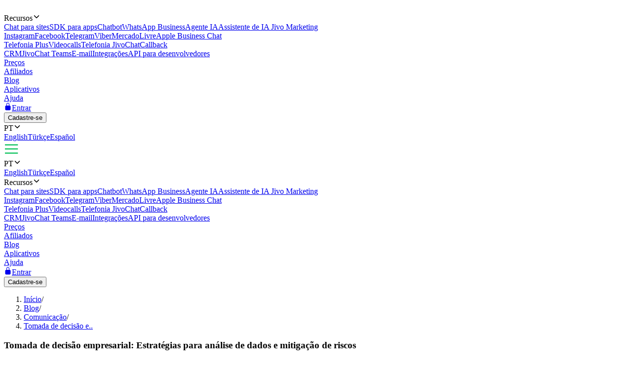

--- FILE ---
content_type: text/html; charset=utf-8
request_url: https://www.jivochat.com.br/blog/comunicacao/estrategias-da-tomada-de-decisao-empresarial.html
body_size: 17286
content:
<!DOCTYPE html><html lang="pt" class="root"><head><meta charSet="utf-8" data-next-head=""/><title data-next-head="">Tomada de decisão empresarial: Estratégias para análise de dados e mitigação de riscos</title><meta name="description" content=" Estratégias eficazes para análise de dados e mitigação de riscos na tomada de decisão empresarial." data-next-head=""/><meta property="twitter:description" content=" Estratégias eficazes para análise de dados e mitigação de riscos na tomada de decisão empresarial." data-next-head=""/><meta name="robots" content="noodp, noydir" data-next-head=""/><link rel="canonical" href="https://www.jivochat.com.br/blog/comunicacao/estrategias-da-tomada-de-decisao-empresarial.html" data-next-head=""/><meta content="IE=edge" http-equiv="X-UA-Compatible" data-next-head=""/><meta content="width=device-width,initial-scale=1.0,minimum-scale=1.0,maximum-scale=1.5" name="viewport" data-next-head=""/><meta content="telephone=no" name="format-detection" data-next-head=""/><meta name="HandheldFriendly" content="true" data-next-head=""/><meta name="apple-itunes-app" content="app-id=898216971" data-next-head=""/><meta property="og:title" content="Tomada de decisão empresarial: Estratégias para análise de dados e mitigação de riscos" data-next-head=""/><meta property="og:description" content=" Estratégias eficazes para análise de dados e mitigação de riscos na tomada de decisão empresarial." data-next-head=""/><meta property="og:image" content="/images/layout/og/card-pt.png" data-next-head=""/><meta property="og:url" content="https://www.jivochat.com.br/blog/comunicacao/estrategias-da-tomada-de-decisao-empresarial.html" data-next-head=""/><meta property="og:image:type" content="image/png" data-next-head=""/><meta property="og:image:width" content="1200" data-next-head=""/><meta property="og:image:height" content="630" data-next-head=""/><link rel="preconnect" href="https://code-jvs.jivosite.com" crossorigin="anonymous" data-next-head=""/><link rel="preconnect" href="https://images.jivosite.com" crossorigin="anonymous" data-next-head=""/><link rel="preconnect" href="https://www.facebook.com" crossorigin="anonymous" data-next-head=""/><link rel="preconnect" href="https://connect.facebook.net" crossorigin="anonymous" data-next-head=""/><link rel="preconnect" href="https://www.googletagmanager.com" crossorigin="anonymous" data-next-head=""/><link rel="preconnect" href="https://pagead2.googlesyndication.com" crossorigin="anonymous" data-next-head=""/><link rel="preconnect" href="https://analytics.ahrefs.com" crossorigin="anonymous" data-next-head=""/><link rel="dns-prefetch" href="https://code-jvs.jivosite.com" data-next-head=""/><link rel="dns-prefetch" href="https://images.jivosite.com" data-next-head=""/><link rel="dns-prefetch" href="https://www.facebook.com" data-next-head=""/><link rel="dns-prefetch" href="https://connect.facebook.net" data-next-head=""/><link rel="dns-prefetch" href="https://www.googletagmanager.com" data-next-head=""/><link rel="dns-prefetch" href="https://pagead2.googlesyndication.com" data-next-head=""/><link rel="dns-prefetch" href="https://analytics.ahrefs.com" data-next-head=""/><link rel="alternate" hrefLang="pt-PT" href="https://www.jivochat.pt/blog/comunicacao/estrategias-da-tomada-de-decisao-empresarial.html" data-next-head=""/><meta name="facebook-domain-verification" content="2x3sacdwf58016m4vhyun0130wlngv" data-next-head=""/><meta name="fo-verify" content="a478ec16-b466-4727-8a07-b47dfd194c4e" data-next-head=""/><link rel="icon" href="/favicon.ico" sizes="32x32" data-next-head=""/><link rel="icon" href="/favicon.svg" type="image/svg+xml" data-next-head=""/><link rel="apple-touch-icon" sizes="180x180" href="/favicons/apple-touch-icon-180x180.png" data-next-head=""/><link rel="manifest" href="/favicons/manifest.json" data-next-head=""/><meta name="theme-color" content="#ffffff" data-next-head=""/><link rel="preload" href="/images/layout/logo/jivochat_regular.svg" as="image" data-next-head=""/><link rel="preload" href="/images/layout/submenu/submenu_features.svg" as="image" data-next-head=""/><link rel="preload" href="/images/layout/submenu/submenu_mobilesdk.svg" as="image" data-next-head=""/><link rel="preload" href="/images/layout/submenu/submenu_chatbots.svg" as="image" data-next-head=""/><link rel="preload" href="/images/layout/submenu/submenu_whatsapp.svg" as="image" data-next-head=""/><link rel="preload" href="/images/layout/submenu/submenu_ai-agent.svg" as="image" data-next-head=""/><link rel="preload" href="/images/layout/submenu/submenu_ai-assistant.svg" as="image" data-next-head=""/><link rel="preload" href="/images/layout/submenu/submenu_jivo-marketing.svg" as="image" data-next-head=""/><link rel="preload" href="/images/layout/submenu/submenu_instagram.svg" as="image" data-next-head=""/><link rel="preload" href="/images/layout/submenu/submenu_facebook.svg" as="image" data-next-head=""/><link rel="preload" href="/images/layout/submenu/submenu_telegram.svg" as="image" data-next-head=""/><link rel="preload" href="/images/layout/submenu/submenu_viber.svg" as="image" data-next-head=""/><link rel="preload" href="/images/layout/submenu/submenu_mercadolivre.svg" as="image" data-next-head=""/><link rel="preload" href="/images/layout/submenu/submenu_business-chat.svg" as="image" data-next-head=""/><link rel="preload" href="/images/layout/submenu/submenu_telephony_module.svg" as="image" data-next-head=""/><link rel="preload" href="/images/layout/submenu/submenu_video_calls.svg" as="image" data-next-head=""/><link rel="preload" href="/images/layout/submenu/submenu_telephony.svg" as="image" data-next-head=""/><link rel="preload" href="/images/layout/submenu/submenu_calls.svg" as="image" data-next-head=""/><link rel="preload" href="/images/layout/submenu/submenu_crm.svg" as="image" data-next-head=""/><link rel="preload" href="/images/layout/submenu/submenu_teamchats.svg" as="image" data-next-head=""/><link rel="preload" href="/images/layout/submenu/submenu_email.svg" as="image" data-next-head=""/><link rel="preload" href="/images/layout/submenu/submenu_integrations.svg" as="image" data-next-head=""/><link rel="preload" href="/images/layout/submenu/submenu_docs.svg" as="image" data-next-head=""/><link rel="preload" href="/_next/static/css/88a444934c9f16cb.css" as="style"/><link rel="stylesheet" href="/_next/static/css/88a444934c9f16cb.css" data-n-g=""/><link rel="preload" href="/_next/static/css/bd12fe468267d7ea.css" as="style"/><link rel="stylesheet" href="/_next/static/css/bd12fe468267d7ea.css" data-n-p=""/><link rel="preload" href="/_next/static/css/8bef25d35e658d70.css" as="style"/><link rel="stylesheet" href="/_next/static/css/8bef25d35e658d70.css" data-n-p=""/><link rel="preload" href="/_next/static/css/7f47abcdfabcddcd.css" as="style"/><link rel="stylesheet" href="/_next/static/css/7f47abcdfabcddcd.css"/><link rel="preload" href="/_next/static/css/68a3f58d3a460457.css" as="style"/><link rel="stylesheet" href="/_next/static/css/68a3f58d3a460457.css"/><noscript data-n-css=""></noscript><script defer="" nomodule="" src="/_next/static/chunks/polyfills-42372ed130431b0a.js"></script><script defer="" src="/_next/static/chunks/422c2fb8.5b64282081fd919a.js"></script><script defer="" src="/_next/static/chunks/3e0a8995.8ba35ff92ff0cfac.js"></script><script defer="" src="/_next/static/chunks/53808-8d36d20b19ff926e.js"></script><script defer="" src="/_next/static/chunks/23706.baa45daceff21db4.js"></script><script defer="" src="/_next/static/chunks/12948.03b4d0f6c7d59cb8.js"></script><script defer="" src="/_next/static/chunks/94502.f35a499c2fa670c8.js"></script><script src="/_next/static/chunks/webpack-3966a540a48b2d22.js" defer=""></script><script src="/_next/static/chunks/framework-39434eae1da56b1d.js" defer=""></script><script src="/_next/static/chunks/main-f82dbfab07398e0f.js" defer=""></script><script src="/_next/static/chunks/pages/_app-fac51d49052cfdbe.js" defer=""></script><script src="/_next/static/chunks/2e6f1b4f-d8530ae648c93ec8.js" defer=""></script><script src="/_next/static/chunks/7125-1f3acbbf9c4b45f0.js" defer=""></script><script src="/_next/static/chunks/63050-63432c19e15ff939.js" defer=""></script><script src="/_next/static/chunks/45821-b3751ce161a253b9.js" defer=""></script><script src="/_next/static/chunks/33169-8aaf5514998346ed.js" defer=""></script><script src="/_next/static/chunks/4872-bf4fe9d6ec7afb8f.js" defer=""></script><script src="/_next/static/chunks/71849-4492a9d43239ef76.js" defer=""></script><script src="/_next/static/chunks/23468-404f0badffd8f2f8.js" defer=""></script><script src="/_next/static/chunks/38229-f783a80c48fa4a53.js" defer=""></script><script src="/_next/static/chunks/pages/blog/%5B...slug%5D-978f9394c1f2c1b2.js" defer=""></script><script src="/_next/static/UJ7LM0jyRxYnWwzNu9uzY/_buildManifest.js" defer=""></script><script src="/_next/static/UJ7LM0jyRxYnWwzNu9uzY/_ssgManifest.js" defer=""></script><style data-styled="" data-styled-version="6.1.8">.fQwdZl{width:100%;}/*!sc*/
data-styled.g1[id="sc-55ac2259-0"]{content:"eawTcS,fQwdZl,"}/*!sc*/
.gOLjxG{gap:var(--grid-gap);justify-content:space-between;align-items:center;}/*!sc*/
.kGynrz{gap:0;justify-content:flex-end;align-items:center;}/*!sc*/
.dOiLVU{gap:var(--grid-gap);justify-content:flex-end;align-items:center;}/*!sc*/
.jNqnsD{gap:var(--grid-gap);justify-content:row;align-items:center;}/*!sc*/
.fEuqge{gap:var(--grid-gap);flex-direction:column;justify-content:center;align-items:center;}/*!sc*/
data-styled.g2[id="sc-a5e13634-0"]{content:"gOLjxG,kGynrz,dOiLVU,jNqnsD,fEuqge,"}/*!sc*/
.irkwSi{flex-shrink:0;}/*!sc*/
@media (max-width: 760px){.kqYCxs{width:100%;}}/*!sc*/
@media (min-width: 761px) and (max-width: 1225px){.kqYCxs{width:100%;}}/*!sc*/
@media (min-width: 1226px){.kqYCxs{width:80%;}}/*!sc*/
data-styled.g3[id="sc-ed10f820-0"]{content:"fKSZrY,irkwSi,kqYCxs,"}/*!sc*/
.iEPFwI{padding:calc(2 * var(--grid-gap)) 0 var(--grid-gap);}/*!sc*/
.jpWGYb{padding:0 0 var(--grid-gap);}/*!sc*/
.jZMgmn{padding:calc(2 * var(--grid-gap)) 0 0;}/*!sc*/
.kugYQb{padding:var(--grid-gap) 0 0;}/*!sc*/
@media (max-width: 760px){.jtFBlY{padding:calc(3 * var(--grid-gap)) 0;}}/*!sc*/
@media (min-width: 761px) and (max-width: 1225px){.jtFBlY{padding:calc(1.5 * var(--grid-gap)) 0;}}/*!sc*/
@media (min-width: 1226px){.jtFBlY{padding:calc(1.5 * var(--grid-gap)) 0 0;}}/*!sc*/
.efUaNH{padding:var(--grid-gap) 0 calc(5 * var(--grid-gap));}/*!sc*/
.jzgxCz{padding:var(--grid-gap) 0;}/*!sc*/
.dgdOnG{padding:0 0 calc(0.5 * var(--grid-gap));}/*!sc*/
data-styled.g4[id="sc-ac1dc1b3-0"]{content:"iEPFwI,jpWGYb,jZMgmn,kugYQb,jtFBlY,efUaNH,jzgxCz,dgdOnG,"}/*!sc*/
@media (max-width: 760px){.gxoWSV{grid-gap:var(--grid-gap);}}/*!sc*/
@media (min-width: 761px) and (max-width: 1225px){.gxoWSV{grid-gap:var(--grid-gap);}}/*!sc*/
@media (min-width: 1226px){.gxoWSV{grid-gap:calc(4 * var(--grid-gap));}}/*!sc*/
@media (max-width: 760px){.gxoWSV{grid-template-columns:repeat(1, [col] 1fr);}}/*!sc*/
@media (min-width: 761px) and (max-width: 1225px){.gxoWSV{grid-template-columns:repeat(4, [col] 1fr);}}/*!sc*/
@media (min-width: 1226px){.gxoWSV{grid-template-columns:repeat(13, [col] 1fr);}}/*!sc*/
.gUMFyu{grid-gap:var(--grid-gap);}/*!sc*/
@media (max-width: 760px){.gUMFyu{grid-template-columns:repeat(1, [col] 1fr);}}/*!sc*/
@media (min-width: 761px){.gUMFyu{grid-template-columns:repeat(5, [col] 1fr);}}/*!sc*/
.emhbrB{grid-gap:var(--grid-gap);grid-template-columns:repeat(5, [col] 1fr);}/*!sc*/
data-styled.g5[id="sc-a2135f3a-0"]{content:"gxoWSV,gUMFyu,emhbrB,"}/*!sc*/
.dfrcrG{align-self:auto;}/*!sc*/
@media (max-width: 760px){.dfrcrG{grid-column:span 1;}}/*!sc*/
@media (min-width: 761px){.dfrcrG{grid-column:span 3;}}/*!sc*/
.epPaL{align-self:auto;}/*!sc*/
@media (max-width: 760px){.epPaL{grid-column:span 1;}}/*!sc*/
@media (min-width: 761px){.epPaL{grid-column:span 2;}}/*!sc*/
.kXGcis{grid-column:span 1;align-self:center;}/*!sc*/
.eLkdmK{align-self:auto;}/*!sc*/
@media (max-width: 760px){.eLkdmK{grid-column:span 12;}}/*!sc*/
@media (min-width: 761px){.eLkdmK{grid-column:span 1;}}/*!sc*/
.cfgKyY{align-self:auto;}/*!sc*/
@media (max-width: 760px){.cfgKyY{grid-column:span 12;}}/*!sc*/
.jNdlGX{align-self:auto;}/*!sc*/
@media (max-width: 760px){.jNdlGX{grid-column:span 12;}}/*!sc*/
@media (min-width: 761px){.jNdlGX{grid-column:span 4;}}/*!sc*/
data-styled.g6[id="sc-de5046a6-0"]{content:"dfrcrG,epPaL,kXGcis,eLkdmK,cfgKyY,jNdlGX,"}/*!sc*/
.cZXzfi{padding:calc(2 * var(--grid-gap));}/*!sc*/
data-styled.g7[id="sc-8a90e47c-0"]{content:"cZXzfi,"}/*!sc*/
</style></head><body><div id="__next"><div class="theme_jv-theme___uW6Z jv-theme_light __className_9c3223"><header class="header_header__Ymsr6"><div class="wrapper_wrapper__odOwU header_header__wrapper__PCCNS"><div class="sc-a5e13634-0 gOLjxG flex_container__cK53T"><div class="sc-ed10f820-0 fKSZrY"><a class="logo_logo__eehtX link" href="https://www.jivochat.com.br/"><img alt="" width="130" height="36" decoding="async" data-nimg="1" class="image_image__SremO" style="color:transparent" src="/images/layout/logo/jivochat_regular.svg"/></a></div><div class="sc-ed10f820-0 fKSZrY"><div class="sc-a5e13634-0 kGynrz header_menuDesktop__iuur1 flex_container__cK53T"><div class="header_menuItem__1G50G"><div class="typo_typo__6jBA6 typo_variant_small__9ca5C typo_weight_normal__Jv8kV"><div><div class="dropdown_dropdown__jjTS6 header_features__EY2Iz" data-hover="false"><div class="dropdown_switch__DKlHT header_menuLink__es8ua" role="button" tabindex="0" aria-haspopup="true" aria-expanded="false"><span class="dropdown_switch__label__ijjUd">Recursos</span><svg stroke="currentColor" fill="currentColor" stroke-width="0" viewBox="0 0 512 512" class="dropdown_switch__arrow__4Nd3e" aria-hidden="true" height="1em" width="1em" xmlns="http://www.w3.org/2000/svg"><path fill="none" stroke-linecap="round" stroke-linejoin="round" stroke-width="48" d="m112 184 144 144 144-144"></path></svg></div><div class="dropdown__menu  features__dropdown"><div class="sc-a2135f3a-0 gxoWSV grid_container__lptRz"><div class="sc-de5046a6-0 dfrcrG header_features__submenuColumn__RhL0l"><a class="header_features__submenuLink__p5mAE header_menuLink__es8ua link" href="https://www.jivochat.com.br/funcionalidades/"><span class="header_features__submenuIcon__B6kVt"><img alt="" width="32" height="32" decoding="async" data-nimg="1" class="image_image__SremO" style="color:transparent" src="/images/layout/submenu/submenu_features.svg"/></span>Chat para sites</a><a class="header_features__submenuLink__p5mAE header_menuLink__es8ua link" href="https://www.jivochat.com.br/mobilesdk/"><span class="header_features__submenuIcon__B6kVt"><img alt="" width="32" height="32" decoding="async" data-nimg="1" class="image_image__SremO" style="color:transparent" src="/images/layout/submenu/submenu_mobilesdk.svg"/></span>SDK para apps</a><a class="header_features__submenuLink__p5mAE header_menuLink__es8ua link" href="https://www.jivochat.com.br/chatbot/"><span class="header_features__submenuIcon__B6kVt"><img alt="" width="32" height="32" decoding="async" data-nimg="1" class="image_image__SremO" style="color:transparent" src="/images/layout/submenu/submenu_chatbots.svg"/></span>Chatbot</a><a class="header_features__submenuLink__p5mAE header_menuLink__es8ua link" href="https://www.jivochat.com.br/whatsapp/"><span class="header_features__submenuIcon__B6kVt"><img alt="" width="32" height="32" decoding="async" data-nimg="1" class="image_image__SremO" style="color:transparent" src="/images/layout/submenu/submenu_whatsapp.svg"/></span>WhatsApp Business</a><a href="/ai-agent" class="header_features__submenuLink__p5mAE header_menuLink__es8ua link"><span class="header_features__submenuIcon__B6kVt"><img alt="" width="32" height="32" decoding="async" data-nimg="1" class="image_image__SremO" style="color:transparent" src="/images/layout/submenu/submenu_ai-agent.svg"/></span>Agente IA</a><a class="header_features__submenuLink__p5mAE header_menuLink__es8ua link" href="https://www.jivochat.com.br/ai-assistant/"><span class="header_features__submenuIcon__B6kVt"><img alt="" width="32" height="32" decoding="async" data-nimg="1" class="image_image__SremO" style="color:transparent" src="/images/layout/submenu/submenu_ai-assistant.svg"/></span>Assistente de IA </a><a class="header_features__submenuLink__p5mAE header_menuLink__es8ua link" href="https://www.jivochat.com.br/jivo-marketing/"><span class="header_features__submenuIcon__B6kVt"><img alt="" width="32" height="32" decoding="async" data-nimg="1" class="image_image__SremO" style="color:transparent" src="/images/layout/submenu/submenu_jivo-marketing.svg"/></span>Jivo Marketing</a></div><div class="sc-de5046a6-0 dfrcrG header_features__submenuColumn__RhL0l"><a class="header_features__submenuLink__p5mAE header_menuLink__es8ua link" href="https://www.jivochat.com.br/instagram/"><span class="header_features__submenuIcon__B6kVt"><img alt="" width="32" height="32" decoding="async" data-nimg="1" class="image_image__SremO" style="color:transparent" src="/images/layout/submenu/submenu_instagram.svg"/></span>Instagram</a><a class="header_features__submenuLink__p5mAE header_menuLink__es8ua link" href="https://www.jivochat.com.br/facebook/"><span class="header_features__submenuIcon__B6kVt"><img alt="" width="32" height="32" decoding="async" data-nimg="1" class="image_image__SremO" style="color:transparent" src="/images/layout/submenu/submenu_facebook.svg"/></span>Facebook</a><a class="header_features__submenuLink__p5mAE header_menuLink__es8ua link" href="https://www.jivochat.com.br/telegram/"><span class="header_features__submenuIcon__B6kVt"><img alt="" width="32" height="32" decoding="async" data-nimg="1" class="image_image__SremO" style="color:transparent" src="/images/layout/submenu/submenu_telegram.svg"/></span>Telegram</a><a class="header_features__submenuLink__p5mAE header_menuLink__es8ua link" href="https://www.jivochat.com.br/viber/"><span class="header_features__submenuIcon__B6kVt"><img alt="" width="32" height="32" decoding="async" data-nimg="1" class="image_image__SremO" style="color:transparent" src="/images/layout/submenu/submenu_viber.svg"/></span>Viber</a><a class="header_features__submenuLink__p5mAE header_menuLink__es8ua link" href="https://www.jivochat.com.br/mercadolivre/"><span class="header_features__submenuIcon__B6kVt"><img alt="" width="32" height="32" decoding="async" data-nimg="1" class="image_image__SremO" style="color:transparent" src="/images/layout/submenu/submenu_mercadolivre.svg"/></span>MercadoLivre</a><a class="header_features__submenuLink__p5mAE header_menuLink__es8ua link" href="https://www.jivochat.com.br/business-chat/"><span class="header_features__submenuIcon__B6kVt"><img alt="" width="32" height="32" decoding="async" data-nimg="1" class="image_image__SremO" style="color:transparent" src="/images/layout/submenu/submenu_business-chat.svg"/></span>Apple Business Chat</a></div><div class="sc-de5046a6-0 dfrcrG header_features__submenuColumn__RhL0l"><a class="header_features__submenuLink__p5mAE header_menuLink__es8ua link" href="https://www.jivochat.com.br/telephony_module/"><span class="header_features__submenuIcon__B6kVt"><img alt="" width="32" height="32" decoding="async" data-nimg="1" class="image_image__SremO" style="color:transparent" src="/images/layout/submenu/submenu_telephony_module.svg"/></span>Telefonia Plus</a><a class="header_features__submenuLink__p5mAE header_menuLink__es8ua link" href="https://www.jivochat.com.br/video_calls/"><span class="header_features__submenuIcon__B6kVt"><img alt="" width="32" height="32" decoding="async" data-nimg="1" class="image_image__SremO" style="color:transparent" src="/images/layout/submenu/submenu_video_calls.svg"/></span>Videocalls</a><a class="header_features__submenuLink__p5mAE header_menuLink__es8ua link" href="https://www.jivochat.com.br/telefonia-voip/"><span class="header_features__submenuIcon__B6kVt"><img alt="" width="32" height="32" decoding="async" data-nimg="1" class="image_image__SremO" style="color:transparent" src="/images/layout/submenu/submenu_telephony.svg"/></span>Telefonia JivoChat</a><a class="header_features__submenuLink__p5mAE header_menuLink__es8ua link" href="https://www.jivochat.com.br/sistema-de-callback/"><span class="header_features__submenuIcon__B6kVt"><img alt="" width="32" height="32" decoding="async" data-nimg="1" class="image_image__SremO" style="color:transparent" src="/images/layout/submenu/submenu_calls.svg"/></span>Callback</a></div><div class="sc-de5046a6-0 dfrcrG header_features__submenuColumn__RhL0l"><a class="header_features__submenuLink__p5mAE header_menuLink__es8ua link" href="https://www.jivochat.com.br/crm/"><span class="header_features__submenuIcon__B6kVt"><img alt="" width="32" height="32" decoding="async" data-nimg="1" class="image_image__SremO" style="color:transparent" src="/images/layout/submenu/submenu_crm.svg"/></span>CRM</a><a class="header_features__submenuLink__p5mAE header_menuLink__es8ua link" href="https://www.jivochat.com.br/teamchats/"><span class="header_features__submenuIcon__B6kVt"><img alt="" width="32" height="32" decoding="async" data-nimg="1" class="image_image__SremO" style="color:transparent" src="/images/layout/submenu/submenu_teamchats.svg"/></span>JivoChat Teams</a><a class="header_features__submenuLink__p5mAE header_menuLink__es8ua link" href="https://www.jivochat.com.br/email/"><span class="header_features__submenuIcon__B6kVt"><img alt="" width="32" height="32" decoding="async" data-nimg="1" class="image_image__SremO" style="color:transparent" src="/images/layout/submenu/submenu_email.svg"/></span>E-mail</a><a class="header_features__submenuLink__p5mAE header_menuLink__es8ua link" href="https://www.jivochat.com.br/integracoes/"><span class="header_features__submenuIcon__B6kVt"><img alt="" width="32" height="32" decoding="async" data-nimg="1" class="image_image__SremO" style="color:transparent" src="/images/layout/submenu/submenu_integrations.svg"/></span>Integrações</a><a class="header_features__submenuLink__p5mAE header_menuLink__es8ua link" href="https://www.jivochat.com.br/docs/"><span class="header_features__submenuIcon__B6kVt"><img alt="" width="32" height="32" decoding="async" data-nimg="1" class="image_image__SremO" style="color:transparent" src="/images/layout/submenu/submenu_docs.svg"/></span>API para desenvolvedores</a></div></div></div></div></div></div></div><div class="header_menuItem__1G50G"><div class="typo_typo__6jBA6 typo_variant_small__9ca5C typo_weight_normal__Jv8kV"><a class="header_menuLink__es8ua link" href="https://www.jivochat.com.br/precos/">Preços</a></div></div><div class="header_menuItem__1G50G"><div class="typo_typo__6jBA6 typo_variant_small__9ca5C typo_weight_normal__Jv8kV"><a class="header_menuLink__es8ua link" href="https://www.jivochat.com.br/programa-de-afiliados/">Afiliados</a></div></div><div class="header_menuItem__1G50G"><div class="typo_typo__6jBA6 typo_variant_small__9ca5C typo_weight_normal__Jv8kV"><a href="/blog" class="header_menuLink__es8ua link">Blog</a></div></div><div class="header_menuItem__1G50G"><div class="typo_typo__6jBA6 typo_variant_small__9ca5C typo_weight_normal__Jv8kV"><a class="header_menuLink__es8ua link" href="https://www.jivochat.com.br/aplicativos/">Aplicativos</a></div></div><div class="header_menuItem__1G50G"><div class="typo_typo__6jBA6 typo_variant_small__9ca5C typo_weight_normal__Jv8kV"><a class="header_menuLink__es8ua link" href="https://www.jivochat.com.br/help/">Ajuda</a></div></div><div class="header_menuItem__1G50G header_login__1Ia_q"><div class="typo_typo__6jBA6 typo_variant_small__9ca5C typo_weight_normal__Jv8kV"><a class="header_menuLink__es8ua link" href="https://www.jivochat.com.br/"><span><svg stroke="currentColor" fill="currentColor" stroke-width="0" viewBox="0 0 512 512" class="header_login__icon__lpABX" width="1em" height="1em" xmlns="http://www.w3.org/2000/svg"><path d="M368 192h-16v-80a96 96 0 1 0-192 0v80h-16a64.07 64.07 0 0 0-64 64v176a64.07 64.07 0 0 0 64 64h224a64.07 64.07 0 0 0 64-64V256a64.07 64.07 0 0 0-64-64zm-48 0H192v-80a64 64 0 1 1 128 0z"></path></svg>Entrar</span></a></div></div><div class="header_menuItem__1G50G"><div class="typo_typo__6jBA6 typo_variant_small__9ca5C typo_weight_normal__Jv8kV"><a class="link" href="https://www.jivochat.com.br/"><div class="sc-55ac2259-0 eawTcS button_buttonContainer__54cYk"><button class="button_button__NL__m button_size_s__uJBcd button_variant_accent__4gCzh">Cadastre-se</button></div></a></div></div><div class="header_menuItem__1G50G header_langSwitcher__Pdfjx"><div class="typo_typo__6jBA6 typo_variant_small__9ca5C typo_weight_normal__Jv8kV"><div><div class="dropdown_dropdown__jjTS6" data-hover="false"><div class="dropdown_switch__DKlHT header_langSwitcher__link__iNLSl header_menuLink__es8ua" role="button" tabindex="0" aria-haspopup="true" aria-expanded="false"><span class="dropdown_switch__label__ijjUd">PT</span><svg stroke="currentColor" fill="currentColor" stroke-width="0" viewBox="0 0 512 512" class="dropdown_switch__arrow__4Nd3e" aria-hidden="true" height="1em" width="1em" xmlns="http://www.w3.org/2000/svg"><path fill="none" stroke-linecap="round" stroke-linejoin="round" stroke-width="48" d="m112 184 144 144 144-144"></path></svg></div><div class="dropdown__menu  "><a href="https://www.jivochat.com/blog/" class="header_menuLink__es8ua header_langSwitcher__option__2O_lu link">English</a><a href="https://www.jivochat.com.tr/blog/" class="header_menuLink__es8ua header_langSwitcher__option__2O_lu link">Türkçe</a><a href="https://www.jivochat.es/blog/" class="header_menuLink__es8ua header_langSwitcher__option__2O_lu link">Español</a></div></div></div></div></div></div><div class="sc-a5e13634-0 dOiLVU header_menuMobileToggleIcon__QlKXT flex_container__cK53T"><svg xmlns="http://www.w3.org/2000/svg" xml:space="preserve" width="30" height="30" fill="#00bf54" viewBox="0 0 64 64"><g class="burger_svg__menu"><path d="M4 11.5h56v4.8H4zM4 29.5h56v4.8H4zM4 47.7h56v4.8H4z"></path></g></svg></div></div><div class="header_menuMobile__DN3xF"><div class="header_menuItem__1G50G header_langSwitcher__Pdfjx"><div class="typo_typo__6jBA6 typo_variant_small__9ca5C typo_weight_normal__Jv8kV"><div><div class="dropdown_dropdown__jjTS6" data-hover="false"><div class="dropdown_switch__DKlHT header_langSwitcher__link__iNLSl header_menuLink__es8ua" role="button" tabindex="0" aria-haspopup="true" aria-expanded="false"><span class="dropdown_switch__label__ijjUd">PT</span><svg stroke="currentColor" fill="currentColor" stroke-width="0" viewBox="0 0 512 512" class="dropdown_switch__arrow__4Nd3e" aria-hidden="true" height="1em" width="1em" xmlns="http://www.w3.org/2000/svg"><path fill="none" stroke-linecap="round" stroke-linejoin="round" stroke-width="48" d="m112 184 144 144 144-144"></path></svg></div><div class="dropdown__menu  "><a href="https://www.jivochat.com/blog/" class="header_menuLink__es8ua header_langSwitcher__option__2O_lu link">English</a><a href="https://www.jivochat.com.tr/blog/" class="header_menuLink__es8ua header_langSwitcher__option__2O_lu link">Türkçe</a><a href="https://www.jivochat.es/blog/" class="header_menuLink__es8ua header_langSwitcher__option__2O_lu link">Español</a></div></div></div></div></div><div class="header_menuItem__1G50G"><div class="typo_typo__6jBA6 typo_variant_small__9ca5C typo_weight_normal__Jv8kV"><div><div class="dropdown_dropdown__jjTS6 header_features__EY2Iz" data-hover="false"><div class="dropdown_switch__DKlHT header_menuLink__es8ua" role="button" tabindex="0" aria-haspopup="true" aria-expanded="false"><span class="dropdown_switch__label__ijjUd">Recursos</span><svg stroke="currentColor" fill="currentColor" stroke-width="0" viewBox="0 0 512 512" class="dropdown_switch__arrow__4Nd3e" aria-hidden="true" height="1em" width="1em" xmlns="http://www.w3.org/2000/svg"><path fill="none" stroke-linecap="round" stroke-linejoin="round" stroke-width="48" d="m112 184 144 144 144-144"></path></svg></div><div class="dropdown__menu  features__dropdown"><div class="sc-a2135f3a-0 gxoWSV grid_container__lptRz"><div class="sc-de5046a6-0 dfrcrG header_features__submenuColumn__RhL0l"><a class="header_features__submenuLink__p5mAE header_menuLink__es8ua link" href="https://www.jivochat.com.br/funcionalidades/"><span class="header_features__submenuIcon__B6kVt"><img alt="" width="32" height="32" decoding="async" data-nimg="1" class="image_image__SremO" style="color:transparent" src="/images/layout/submenu/submenu_features.svg"/></span>Chat para sites</a><a class="header_features__submenuLink__p5mAE header_menuLink__es8ua link" href="https://www.jivochat.com.br/mobilesdk/"><span class="header_features__submenuIcon__B6kVt"><img alt="" width="32" height="32" decoding="async" data-nimg="1" class="image_image__SremO" style="color:transparent" src="/images/layout/submenu/submenu_mobilesdk.svg"/></span>SDK para apps</a><a class="header_features__submenuLink__p5mAE header_menuLink__es8ua link" href="https://www.jivochat.com.br/chatbot/"><span class="header_features__submenuIcon__B6kVt"><img alt="" width="32" height="32" decoding="async" data-nimg="1" class="image_image__SremO" style="color:transparent" src="/images/layout/submenu/submenu_chatbots.svg"/></span>Chatbot</a><a class="header_features__submenuLink__p5mAE header_menuLink__es8ua link" href="https://www.jivochat.com.br/whatsapp/"><span class="header_features__submenuIcon__B6kVt"><img alt="" width="32" height="32" decoding="async" data-nimg="1" class="image_image__SremO" style="color:transparent" src="/images/layout/submenu/submenu_whatsapp.svg"/></span>WhatsApp Business</a><a href="/ai-agent" class="header_features__submenuLink__p5mAE header_menuLink__es8ua link"><span class="header_features__submenuIcon__B6kVt"><img alt="" width="32" height="32" decoding="async" data-nimg="1" class="image_image__SremO" style="color:transparent" src="/images/layout/submenu/submenu_ai-agent.svg"/></span>Agente IA</a><a class="header_features__submenuLink__p5mAE header_menuLink__es8ua link" href="https://www.jivochat.com.br/ai-assistant/"><span class="header_features__submenuIcon__B6kVt"><img alt="" width="32" height="32" decoding="async" data-nimg="1" class="image_image__SremO" style="color:transparent" src="/images/layout/submenu/submenu_ai-assistant.svg"/></span>Assistente de IA </a><a class="header_features__submenuLink__p5mAE header_menuLink__es8ua link" href="https://www.jivochat.com.br/jivo-marketing/"><span class="header_features__submenuIcon__B6kVt"><img alt="" width="32" height="32" decoding="async" data-nimg="1" class="image_image__SremO" style="color:transparent" src="/images/layout/submenu/submenu_jivo-marketing.svg"/></span>Jivo Marketing</a></div><div class="sc-de5046a6-0 dfrcrG header_features__submenuColumn__RhL0l"><a class="header_features__submenuLink__p5mAE header_menuLink__es8ua link" href="https://www.jivochat.com.br/instagram/"><span class="header_features__submenuIcon__B6kVt"><img alt="" width="32" height="32" decoding="async" data-nimg="1" class="image_image__SremO" style="color:transparent" src="/images/layout/submenu/submenu_instagram.svg"/></span>Instagram</a><a class="header_features__submenuLink__p5mAE header_menuLink__es8ua link" href="https://www.jivochat.com.br/facebook/"><span class="header_features__submenuIcon__B6kVt"><img alt="" width="32" height="32" decoding="async" data-nimg="1" class="image_image__SremO" style="color:transparent" src="/images/layout/submenu/submenu_facebook.svg"/></span>Facebook</a><a class="header_features__submenuLink__p5mAE header_menuLink__es8ua link" href="https://www.jivochat.com.br/telegram/"><span class="header_features__submenuIcon__B6kVt"><img alt="" width="32" height="32" decoding="async" data-nimg="1" class="image_image__SremO" style="color:transparent" src="/images/layout/submenu/submenu_telegram.svg"/></span>Telegram</a><a class="header_features__submenuLink__p5mAE header_menuLink__es8ua link" href="https://www.jivochat.com.br/viber/"><span class="header_features__submenuIcon__B6kVt"><img alt="" width="32" height="32" decoding="async" data-nimg="1" class="image_image__SremO" style="color:transparent" src="/images/layout/submenu/submenu_viber.svg"/></span>Viber</a><a class="header_features__submenuLink__p5mAE header_menuLink__es8ua link" href="https://www.jivochat.com.br/mercadolivre/"><span class="header_features__submenuIcon__B6kVt"><img alt="" width="32" height="32" decoding="async" data-nimg="1" class="image_image__SremO" style="color:transparent" src="/images/layout/submenu/submenu_mercadolivre.svg"/></span>MercadoLivre</a><a class="header_features__submenuLink__p5mAE header_menuLink__es8ua link" href="https://www.jivochat.com.br/business-chat/"><span class="header_features__submenuIcon__B6kVt"><img alt="" width="32" height="32" decoding="async" data-nimg="1" class="image_image__SremO" style="color:transparent" src="/images/layout/submenu/submenu_business-chat.svg"/></span>Apple Business Chat</a></div><div class="sc-de5046a6-0 dfrcrG header_features__submenuColumn__RhL0l"><a class="header_features__submenuLink__p5mAE header_menuLink__es8ua link" href="https://www.jivochat.com.br/telephony_module/"><span class="header_features__submenuIcon__B6kVt"><img alt="" width="32" height="32" decoding="async" data-nimg="1" class="image_image__SremO" style="color:transparent" src="/images/layout/submenu/submenu_telephony_module.svg"/></span>Telefonia Plus</a><a class="header_features__submenuLink__p5mAE header_menuLink__es8ua link" href="https://www.jivochat.com.br/video_calls/"><span class="header_features__submenuIcon__B6kVt"><img alt="" width="32" height="32" decoding="async" data-nimg="1" class="image_image__SremO" style="color:transparent" src="/images/layout/submenu/submenu_video_calls.svg"/></span>Videocalls</a><a class="header_features__submenuLink__p5mAE header_menuLink__es8ua link" href="https://www.jivochat.com.br/telefonia-voip/"><span class="header_features__submenuIcon__B6kVt"><img alt="" width="32" height="32" decoding="async" data-nimg="1" class="image_image__SremO" style="color:transparent" src="/images/layout/submenu/submenu_telephony.svg"/></span>Telefonia JivoChat</a><a class="header_features__submenuLink__p5mAE header_menuLink__es8ua link" href="https://www.jivochat.com.br/sistema-de-callback/"><span class="header_features__submenuIcon__B6kVt"><img alt="" width="32" height="32" decoding="async" data-nimg="1" class="image_image__SremO" style="color:transparent" src="/images/layout/submenu/submenu_calls.svg"/></span>Callback</a></div><div class="sc-de5046a6-0 dfrcrG header_features__submenuColumn__RhL0l"><a class="header_features__submenuLink__p5mAE header_menuLink__es8ua link" href="https://www.jivochat.com.br/crm/"><span class="header_features__submenuIcon__B6kVt"><img alt="" width="32" height="32" decoding="async" data-nimg="1" class="image_image__SremO" style="color:transparent" src="/images/layout/submenu/submenu_crm.svg"/></span>CRM</a><a class="header_features__submenuLink__p5mAE header_menuLink__es8ua link" href="https://www.jivochat.com.br/teamchats/"><span class="header_features__submenuIcon__B6kVt"><img alt="" width="32" height="32" decoding="async" data-nimg="1" class="image_image__SremO" style="color:transparent" src="/images/layout/submenu/submenu_teamchats.svg"/></span>JivoChat Teams</a><a class="header_features__submenuLink__p5mAE header_menuLink__es8ua link" href="https://www.jivochat.com.br/email/"><span class="header_features__submenuIcon__B6kVt"><img alt="" width="32" height="32" decoding="async" data-nimg="1" class="image_image__SremO" style="color:transparent" src="/images/layout/submenu/submenu_email.svg"/></span>E-mail</a><a class="header_features__submenuLink__p5mAE header_menuLink__es8ua link" href="https://www.jivochat.com.br/integracoes/"><span class="header_features__submenuIcon__B6kVt"><img alt="" width="32" height="32" decoding="async" data-nimg="1" class="image_image__SremO" style="color:transparent" src="/images/layout/submenu/submenu_integrations.svg"/></span>Integrações</a><a class="header_features__submenuLink__p5mAE header_menuLink__es8ua link" href="https://www.jivochat.com.br/docs/"><span class="header_features__submenuIcon__B6kVt"><img alt="" width="32" height="32" decoding="async" data-nimg="1" class="image_image__SremO" style="color:transparent" src="/images/layout/submenu/submenu_docs.svg"/></span>API para desenvolvedores</a></div></div></div></div></div></div></div><div class="header_menuItem__1G50G"><div class="typo_typo__6jBA6 typo_variant_small__9ca5C typo_weight_normal__Jv8kV"><a class="header_menuLink__es8ua link" href="https://www.jivochat.com.br/precos/">Preços</a></div></div><div class="header_menuItem__1G50G"><div class="typo_typo__6jBA6 typo_variant_small__9ca5C typo_weight_normal__Jv8kV"><a class="header_menuLink__es8ua link" href="https://www.jivochat.com.br/programa-de-afiliados/">Afiliados</a></div></div><div class="header_menuItem__1G50G"><div class="typo_typo__6jBA6 typo_variant_small__9ca5C typo_weight_normal__Jv8kV"><a href="/blog" class="header_menuLink__es8ua link">Blog</a></div></div><div class="header_menuItem__1G50G"><div class="typo_typo__6jBA6 typo_variant_small__9ca5C typo_weight_normal__Jv8kV"><a class="header_menuLink__es8ua link" href="https://www.jivochat.com.br/aplicativos/">Aplicativos</a></div></div><div class="header_menuItem__1G50G"><div class="typo_typo__6jBA6 typo_variant_small__9ca5C typo_weight_normal__Jv8kV"><a class="header_menuLink__es8ua link" href="https://www.jivochat.com.br/help/">Ajuda</a></div></div><div class="header_menuItem__1G50G header_login__1Ia_q"><div class="typo_typo__6jBA6 typo_variant_small__9ca5C typo_weight_normal__Jv8kV"><a class="header_menuLink__es8ua link" href="https://www.jivochat.com.br/"><span><svg stroke="currentColor" fill="currentColor" stroke-width="0" viewBox="0 0 512 512" class="header_login__icon__lpABX" width="1em" height="1em" xmlns="http://www.w3.org/2000/svg"><path d="M368 192h-16v-80a96 96 0 1 0-192 0v80h-16a64.07 64.07 0 0 0-64 64v176a64.07 64.07 0 0 0 64 64h224a64.07 64.07 0 0 0 64-64V256a64.07 64.07 0 0 0-64-64zm-48 0H192v-80a64 64 0 1 1 128 0z"></path></svg>Entrar</span></a></div></div><div class="header_menuItem__1G50G"><div class="typo_typo__6jBA6 typo_variant_small__9ca5C typo_weight_normal__Jv8kV"><a class="link" href="https://www.jivochat.com.br/"><div class="sc-55ac2259-0 eawTcS button_buttonContainer__54cYk"><button class="button_button__NL__m button_size_s__uJBcd button_variant_accent__4gCzh">Cadastre-se</button></div></a></div></div></div></div></div></header><main><article class="article_article__GGeQp" itemscope="" itemType="https://schema.org/Article"><div class="wrapper_wrapper__odOwU"><header><section class="sc-ac1dc1b3-0 iEPFwI"><ol class="article_bc__7QW_9" itemscope="" itemType="https://schema.org/BreadcrumbList"><li class="article_bc__item__67Lgt" itemProp="itemListElement" itemscope="" itemType="https://schema.org/ListItem"><div class="typo_typo__6jBA6 typo_variant_extra-small__rt_Pa typo_color_gray-50__KPt0n"><a class="link link_link_inherit__jUEcr" itemProp="item" href="https://www.jivochat.com.br/"><span itemProp="name">Início</span><meta itemProp="position" content="1"/></a><span class="article_bc__delim__lnqWh">/</span></div></li><li class="article_bc__item__67Lgt" itemProp="itemListElement" itemscope="" itemType="https://schema.org/ListItem"><div class="typo_typo__6jBA6 typo_variant_extra-small__rt_Pa typo_color_gray-50__KPt0n"><a class="link link_link_inherit__jUEcr" itemProp="item" href="https://www.jivochat.com.br/blog/"><span itemProp="name">Blog</span><meta itemProp="position" content="2"/></a><span class="article_bc__delim__lnqWh">/</span></div></li><li class="article_bc__item__67Lgt" itemProp="itemListElement" itemscope="" itemType="https://schema.org/ListItem"><div class="typo_typo__6jBA6 typo_variant_extra-small__rt_Pa typo_color_gray-50__KPt0n"><a class="link link_link_inherit__jUEcr" itemProp="item" href="https://www.jivochat.com.br/blog/comunicacao/"><span itemProp="name">Comunicação</span><meta itemProp="position" content="3"/></a><span class="article_bc__delim__lnqWh">/</span></div></li><li class="article_bc__item__67Lgt" itemProp="itemListElement" itemscope="" itemType="https://schema.org/ListItem"><div class="typo_typo__6jBA6 typo_variant_extra-small__rt_Pa undefined"><a class="link link_link_inherit__jUEcr" itemProp="item" href="https://www.jivochat.com.br/blog/comunicacao/estrategias-da-tomada-de-decisao-empresarial.html"><span itemProp="name">Tomada de decisão e..</span><meta itemProp="position" content="4"/></a></div></li></ol></section><section class="sc-ac1dc1b3-0 jpWGYb"><h1 class="typo_typo__6jBA6 typo_variant_h3__mn0mK typo_align_center__pXHJQ"><span>Tomada de decisão empresarial: Estratégias para análise de dados e mitigação de riscos</span></h1></section><div class="header_contentsWrapper__1mOxs"><div class="header_propWrapper__HVHW_"><svg xmlns="http://www.w3.org/2000/svg" width="24" height="25" viewBox="0 0 24 25" fill="none"><path d="M12 8.80078V12.8008L15 15.8008M21 12.8008C21 13.9827 20.7672 15.153 20.3149 16.2449C19.8626 17.3369 19.1997 18.329 18.364 19.1647C17.5282 20.0005 16.5361 20.6634 15.4442 21.1157C14.3522 21.568 13.1819 21.8008 12 21.8008C10.8181 21.8008 9.64778 21.568 8.55585 21.1157C7.46392 20.6634 6.47177 20.0005 5.63604 19.1647C4.80031 18.329 4.13738 17.3369 3.68508 16.2449C3.23279 15.153 3 13.9827 3 12.8008C3 10.4138 3.94821 8.12465 5.63604 6.43682C7.32387 4.74899 9.61305 3.80078 12 3.80078C14.3869 3.80078 16.6761 4.74899 18.364 6.43682C20.0518 8.12465 21 10.4138 21 12.8008Z" stroke="#9FA4A8" stroke-width="2" stroke-linecap="round" stroke-linejoin="round"></path></svg><div class="typo_typo__6jBA6 typo_variant_small__9ca5C typo_color_gray-50__KPt0n">5 minutos</div></div></div></header><div class="article_article__layout__zZi79"><aside class="article_article__sidebar__7pTJS"><section class="sc-ac1dc1b3-0 jZMgmn"></section></aside><main class="article_article__content__dbk5a"><section class="sc-ac1dc1b3-0 kugYQb"><div class="typo_typo__6jBA6 typo_variant_small__9ca5C typo_color_gray-35__kEsJD typo_align_center__pXHJQ"><em>Alguns links podem ser de afiliados, mas não afetam nossas análises ou recomendações.</em></div></section><section class="sc-ac1dc1b3-0 kugYQb"><div class="text_text__G8tAs text_text_default__x3RTB"><div><p>A tomada de decisão é uma das tarefas mais importantes para qualquer empresa. É por meio das decisões que os gestores podem traçar o futuro da organização e direcionar suas operações para o sucesso.</p>
<p>No entanto, tomar decisões empresariais não é uma tarefa simples, especialmente em um ambiente de negócios cada vez mais complexo e competitivo.</p>
<p>Neste contexto, a análise de dados desempenha um papel fundamental na tomada de decisão empresarial. Através da coleta e interpretação de dados, os gestores podem identificar tendências, compreender o comportamento do mercado e antecipar possíveis cenários futuros.</p>
<p>Além disso, a análise de dados também pode ajudar a mitigar riscos, fornecendo insights valiosos que podem informar decisões estratégicas.</p>
<h2 id="estratégias-para-análise-de-dados" class="typo_typo__6jBA6 typo_variant_h4__jp0m6 mdxHeading">Estratégias para análise de dados<a class="anchor link" target="_blank" aria-hidden="true" tabindex="-1" href="https://www.jivochat.com.br/blog/comunicacao/estrategias-da-tomada-de-decisao-empresarial.html#estrat%C3%A9gias-para-an%C3%A1lise-de-dados"><span class="anchorSymbol">#</span></a></h2>
<p>A primeira etapa para implementar uma estratégia de análise de dados é garantir que a empresa tenha os recursos necessários para coletar e armazenar dados relevantes.</p>
<p>Isso pode incluir a implementação de softwares de gestão que facilitem a coleta e organização de dados, bem como a contratação de profissionais especializados nessa área. Uma empresa de <a href="https://www.solucoesindustriais.com.br/maquina-de-gelo" class="link" rel="dofollow" target="_blank">máquina de gelo</a> ou qualquer outro ramo pode precisar adaptar essas soluções conforme suas necessidades específicas.</p>
<p>Uma vez que os dados estejam disponíveis, é importante investir em ferramentas de análise que possam interpretar as informações de forma eficiente.</p>
<p>Isso pode incluir a utilização de algoritmos de machine learning, ferramentas de business intelligence e outras tecnologias avançadas que possam fornecer insights precisos e relevantes para a tomada de decisão empresarial.</p>
<p>Além disso, é fundamental que os gestores estejam capacitados para interpretar os dados e utilizá-los de forma estratégica.</p>
<p>Isso pode envolver a contratação de consultores especializados, a realização de treinamentos internos e a criação de uma cultura organizacional que valorize a análise de dados como um ativo estratégico para a empresa.</p>
<h2 id="mitigação-de-riscos" class="typo_typo__6jBA6 typo_variant_h4__jp0m6 mdxHeading">Mitigação de riscos<a class="anchor link" target="_blank" aria-hidden="true" tabindex="-1" href="https://www.jivochat.com.br/blog/comunicacao/estrategias-da-tomada-de-decisao-empresarial.html#mitiga%C3%A7%C3%A3o-de-riscos"><span class="anchorSymbol">#</span></a></h2>
<p>A análise de dados também desempenha um papel fundamental na mitigação de riscos empresariais. Através da identificação de padrões e tendências, os gestores podem antecipar possíveis ameaças e tomar medidas proativas para minimizar seus impactos.</p>
<p>Isso pode incluir a identificação de potenciais problemas operacionais, a antecipação de mudanças no mercado e a avaliação de cenários futuros, como a necessidade de um <a href="https://www.solucoesindustriais.com.br/caminhao-varredeira" class="link" rel="dofollow" target="_blank">caminhão varredeira</a> para melhorar a eficiência operacional.</p>
<p>Além disso, a análise de dados também pode ajudar a identificar possíveis oportunidades de crescimento e expansão, permitindo que a empresa tome decisões estratégicas que possam maximizar seus resultados financeiros e operacionais.</p>
<h2 id="como-a-visualização-de-dados-pode-melhorar-a-tomada-de-decisão" class="typo_typo__6jBA6 typo_variant_h4__jp0m6 mdxHeading">Como a visualização de dados pode melhorar a tomada de decisão<a class="anchor link" target="_blank" aria-hidden="true" tabindex="-1" href="https://www.jivochat.com.br/blog/comunicacao/estrategias-da-tomada-de-decisao-empresarial.html#como-a-visualiza%C3%A7%C3%A3o-de-dados-pode-melhorar-a-tomada-de-decis%C3%A3o"><span class="anchorSymbol">#</span></a></h2>
<p>A visualização de dados é uma ferramenta poderosa que transforma informações complexas em representações gráficas compreensíveis, facilitando a análise e a interpretação das informações.</p>
<p>Com gráficos, tabelas e mapas interativos, os decisores podem identificar padrões, tendências e correlações que seriam difíceis de perceber em uma simples planilha ou relatório textual.</p>
<p>Isso não apenas acelera o processo de tomada de decisão, mas também aumenta a precisão das decisões, permitindo uma análise mais aprofundada e fundamentada.</p>
<p>Além disso, a visualização de dados melhora a comunicação interna, facilitando a apresentação de insights e recomendações para a equipe e partes interessadas.</p>
<p>Um dashboard bem projetado pode fornecer uma visão geral clara e em tempo real das métricas-chave, possibilitando que os líderes empresariais ajustem estratégias e ações rapidamente.</p>
<p>A interação com os dados por meio de filtros e zooms também permite uma exploração detalhada, o que é essencial para a análise de cenários e a tomada de decisões informadas.</p>
<h3 id="melhores-práticas-para-implementar-um-sistema-de-gestão-de-riscos" class="typo_typo__6jBA6 typo_variant_h5__PeUxp mdxHeading">Melhores práticas para implementar um sistema de gestão de riscos<a class="anchor link" target="_blank" aria-hidden="true" tabindex="-1" href="https://www.jivochat.com.br/blog/comunicacao/estrategias-da-tomada-de-decisao-empresarial.html#melhores-pr%C3%A1ticas-para-implementar-um-sistema-de-gest%C3%A3o-de-riscos"><span class="anchorSymbol">#</span></a></h3>
<p>Implementar um sistema de gestão de riscos eficaz requer um planejamento cuidadoso e uma abordagem estruturada.</p>
<p>Primeiramente, é crucial realizar uma avaliação abrangente dos riscos potenciais que a organização pode enfrentar.</p>
<p>Isso envolve identificar e classificar riscos em diferentes categorias, como financeiros, operacionais, legais e estratégicos.</p>
<p>Um inventário de riscos bem definido proporciona uma base sólida para a implementação de estratégias de mitigação apropriadas.</p>
<p>Outra prática essencial é estabelecer um processo contínuo de monitoramento e revisão dos riscos. O ambiente de negócios está sempre mudando, e novos riscos podem surgir enquanto outros se tornam menos relevantes. Portanto, a atualização regular do sistema de gestão de riscos e a revisão das estratégias de mitigação são fundamentais para manter a eficácia do sistema.</p>
<h2 id="a-integração-de-dados-e-inteligência-artificial-na-tomada-de-decisão" class="typo_typo__6jBA6 typo_variant_h4__jp0m6 mdxHeading">A Integração de dados e inteligência artificial na tomada de decisão<a class="anchor link" target="_blank" aria-hidden="true" tabindex="-1" href="https://www.jivochat.com.br/blog/comunicacao/estrategias-da-tomada-de-decisao-empresarial.html#a-integra%C3%A7%C3%A3o-de-dados-e-intelig%C3%AAncia-artificial-na-tomada-de-decis%C3%A3o"><span class="anchorSymbol">#</span></a></h2>
<p>A integração de dados e inteligência artificial (IA) está revolucionando a forma como as decisões empresariais são tomadas.</p>
<p>A IA pode processar grandes volumes de dados de forma rápida e precisa, identificando padrões e insights que seriam difíceis de descobrir manualmente.</p>
<p>Com algoritmos de machine learning e análise preditiva, as empresas, incluindo uma empresa de <a href="https://www.solucoesindustriais.com.br/saco-big-bag" class="link" rel="dofollow" target="_blank">saco big bag</a> ou qualquer outro ramo, podem antecipar tendências, prever comportamentos futuros e otimizar decisões estratégicas com base em dados históricos e em tempo real.</p>
<p>Além disso, a IA permite a automação de processos decisórios rotineiros, liberando recursos humanos para se concentrar em tarefas mais complexas e estratégicas.</p>
<p>Ferramentas de IA podem gerar recomendações personalizadas, oferecer cenários simulados e até mesmo automatizar decisões operacionais baseadas em parâmetros predefinidos. Isso não só melhora a eficiência, mas também reduz a margem de erro associada à tomada de decisão.</p>
<h3 id="conclusão" class="typo_typo__6jBA6 typo_variant_h5__PeUxp mdxHeading">Conclusão<a class="anchor link" target="_blank" aria-hidden="true" tabindex="-1" href="https://www.jivochat.com.br/blog/comunicacao/estrategias-da-tomada-de-decisao-empresarial.html#conclus%C3%A3o"><span class="anchorSymbol">#</span></a></h3>
<p>Em um mercado cada vez mais competitivo e volátil, a análise de dados é fundamental para a tomada de decisão empresarial.</p>
<p>Através da coleta, interpretação e utilização estratégica de dados, os gestores podem antecipar cenários futuros, mitigar riscos e identificar oportunidades de crescimento, como a necessidade de investir em uma carreta para barco para expandir a logística de operações.</p>
<p>Portanto, investir em uma estratégia eficiente de análise de dados é fundamental para garantir que a empresa esteja preparada para enfrentar os desafios do mercado e tomar decisões que possam impulsionar seu sucesso a longo prazo.</p></div></div></section><section class="sc-ac1dc1b3-0 jtFBlY"><div class="article_articleFooter__xkgrf"><div class="sc-a5e13634-0 jNqnsD flex_container__cK53T"><div class="sc-ed10f820-0 irkwSi"><img alt="JivoChat" loading="lazy" width="64" height="64" decoding="async" data-nimg="1" class="imageS3_image__XlgGw article_article__avatar__P1NSM" style="color:transparent" sizes="100vw" srcSet="https://images.jivosite.com/blog/blog2/jivochat-zapier-integration/image_3-jivochat-zapier-integration-jivo-icon.jpg?x-image-process=image%2Fresize%2Cw_640%2Fquality%2Cq_75%2Fformat%2Cwebp 640w, https://images.jivosite.com/blog/blog2/jivochat-zapier-integration/image_3-jivochat-zapier-integration-jivo-icon.jpg?x-image-process=image%2Fresize%2Cw_1080%2Fquality%2Cq_75%2Fformat%2Cwebp 1080w, https://images.jivosite.com/blog/blog2/jivochat-zapier-integration/image_3-jivochat-zapier-integration-jivo-icon.jpg?x-image-process=image%2Fresize%2Cw_1920%2Fquality%2Cq_65%2Fformat%2Cwebp 1920w" src="https://images.jivosite.com/blog/blog2/jivochat-zapier-integration/image_3-jivochat-zapier-integration-jivo-icon.jpg?x-image-process=image%2Fresize%2Cw_1920%2Fquality%2Cq_65%2Fformat%2Cwebp"/></div><div class="sc-ed10f820-0 fKSZrY"><div class="typo_typo__6jBA6 typo_variant_small__9ca5C typo_weight_semibold__yyO3U">JivoChat</div><div class="typo_typo__6jBA6 typo_variant_extra-small__rt_Pa typo_color_gray-75__qemMS">Autor convidado</div></div></div></div></section></main><aside class="article_article__sidebar__7pTJS"><section class="sc-ac1dc1b3-0 jZMgmn"></section></aside></div><section class="sc-ac1dc1b3-0 efUaNH"><section class="sc-ac1dc1b3-0 jzgxCz"><div class="sc-8a90e47c-0 cZXzfi tile_tile_border-radius_l__GCOxF tile_tile_height_full__Y6omB blog_container__ARP2c blog_subscribeFormContainer__Tn3J7"><form><div class="typo_typo__6jBA6 typo_variant_h4__jp0m6 typo_color_white__zUfEO typo_align_center__pXHJQ"><span>Junte-se ao nosso blog e saiba como os<br>empreendedores bem sucedidos estão<br>aumentando suas vendas online.</span></div><div class="sc-a5e13634-0 fEuqge flex_container__cK53T"><div class="sc-ed10f820-0 kqYCxs"><div class="sc-a2135f3a-0 gUMFyu grid_container__lptRz"><div class="sc-de5046a6-0 epPaL"><section class="sc-ac1dc1b3-0 kugYQb"><label class="input_container__LBn6j" style="width:100%"><input type="text" name="name" required="" class="input_input__qPUyE input_input_size_l__3qbGA input_input_variant_rounded__c5KH3 blog_subscribeFormInput__IYJku" placeholder="Seu nome" value=""/></label></section></div><div class="sc-de5046a6-0 epPaL"><section class="sc-ac1dc1b3-0 kugYQb"><label class="input_container__LBn6j" style="width:100%"><input type="email" name="email" required="" class="input_input__qPUyE input_input_size_l__3qbGA input_input_variant_rounded__c5KH3 blog_subscribeFormInput__IYJku" placeholder="Seu email" value=""/></label></section></div><div class="sc-de5046a6-0 kXGcis"><section class="sc-ac1dc1b3-0 kugYQb"><div class="sc-55ac2259-0 fQwdZl button_buttonContainer__54cYk"><button class="blog_subscribeFormButton__FnpLX button_button__NL__m button_size_m__dEGKk button_variant_accent__4gCzh button_button_fullWidth__iaxa7">Cadastrar-se</button></div></section></div></div></div></div></form><div class="blog_subscribeImageContainer__ePZbf"><img alt="Subscribe" loading="lazy" width="300" height="365" decoding="async" data-nimg="1" class="image_image__SremO blog_subscribeImage__My58f" style="color:transparent" srcSet="https://images.jivosite.com/static/images/pages/blog/subscribe-form.webp 1x, https://images.jivosite.com/static/images/pages/blog/subscribe-form.webp 2x" src="https://images.jivosite.com/static/images/pages/blog/subscribe-form.webp"/></div></div></section></section></div></article></main><footer class="footer_footerContainer__lFq0g"><div class="wrapper_wrapper__odOwU"><div class="sc-a2135f3a-0 emhbrB grid_container__lptRz"><div class="sc-de5046a6-0 eLkdmK"><section class="sc-ac1dc1b3-0 dgdOnG"><div class="typo_typo__6jBA6 typo_variant_small__9ca5C typo_weight_semibold__yyO3U">Produto</div></section><section class="sc-ac1dc1b3-0 dgdOnG"><div class="typo_typo__6jBA6 typo_variant_extra-small__rt_Pa"><a class="footer_link__8lsU7 link" href="https://www.jivochat.com.br/precos/">Preços</a></div></section><section class="sc-ac1dc1b3-0 dgdOnG"><div class="typo_typo__6jBA6 typo_variant_extra-small__rt_Pa"><a class="footer_link__8lsU7 link" href="https://www.jivochat.com.br/funcionalidades/">Chat para sites</a></div></section><section class="sc-ac1dc1b3-0 dgdOnG"><div class="typo_typo__6jBA6 typo_variant_extra-small__rt_Pa"><a href="/ai-agent" class="footer_link__8lsU7 link">Agente IA</a></div></section><section class="sc-ac1dc1b3-0 dgdOnG"><div class="typo_typo__6jBA6 typo_variant_extra-small__rt_Pa"><a class="footer_link__8lsU7 link" href="https://www.jivochat.com.br/facebook/">Facebook</a></div></section><section class="sc-ac1dc1b3-0 dgdOnG"><div class="typo_typo__6jBA6 typo_variant_extra-small__rt_Pa"><a class="footer_link__8lsU7 link" href="https://www.jivochat.com.br/aplicativos/">Aplicativos</a></div></section><section class="sc-ac1dc1b3-0 dgdOnG"><div class="typo_typo__6jBA6 typo_variant_extra-small__rt_Pa"><a class="footer_link__8lsU7 link" href="https://www.jivochat.com.br/programa-de-afiliados/">Afiliados</a></div></section><section class="sc-ac1dc1b3-0 dgdOnG"><div class="typo_typo__6jBA6 typo_variant_extra-small__rt_Pa"><a class="footer_link__8lsU7 link" href="https://www.jivochat.com.br/teamchats/">JivoChat Teams</a></div></section><section class="sc-ac1dc1b3-0 dgdOnG"><div class="typo_typo__6jBA6 typo_variant_extra-small__rt_Pa"><a class="footer_link__8lsU7 link" href="https://www.jivochat.com.br/email/">E-mail</a></div></section><section class="sc-ac1dc1b3-0 dgdOnG"><div class="typo_typo__6jBA6 typo_variant_extra-small__rt_Pa"><a class="footer_link__8lsU7 link" href="https://www.jivochat.com.br/chatbot/">Chatbot</a></div></section><section class="sc-ac1dc1b3-0 dgdOnG"><div class="typo_typo__6jBA6 typo_variant_extra-small__rt_Pa"><a class="footer_link__8lsU7 link" href="https://www.jivochat.com.br/instagram/">Instagram</a></div></section></div><div class="sc-de5046a6-0 eLkdmK"><section class="sc-ac1dc1b3-0 dgdOnG"><div class="typo_typo__6jBA6 typo_variant_small__9ca5C typo_weight_semibold__yyO3U">Chat para sites</div></section><section class="sc-ac1dc1b3-0 dgdOnG"><div class="typo_typo__6jBA6 typo_variant_extra-small__rt_Pa"><a class="footer_link__8lsU7 link" href="https://www.jivochat.com.br/funcionalidades/">Chat para sites</a></div></section><section class="sc-ac1dc1b3-0 dgdOnG"><div class="typo_typo__6jBA6 typo_variant_extra-small__rt_Pa"><a class="footer_link__8lsU7 link" href="https://www.jivochat.com.br/business-chat/">Apple Business Chat</a></div></section><section class="sc-ac1dc1b3-0 dgdOnG"><div class="typo_typo__6jBA6 typo_variant_extra-small__rt_Pa"><a class="footer_link__8lsU7 link" href="https://www.jivochat.com.br/telefonia-voip/">Telefonia JivoChat</a></div></section><section class="sc-ac1dc1b3-0 dgdOnG"><div class="typo_typo__6jBA6 typo_variant_extra-small__rt_Pa"><a class="footer_link__8lsU7 link" href="https://www.jivochat.com.br/sistema-de-callback/">Callback</a></div></section><section class="sc-ac1dc1b3-0 dgdOnG"><div class="typo_typo__6jBA6 typo_variant_extra-small__rt_Pa"><a class="footer_link__8lsU7 link" href="https://www.jivochat.com.br/crm/">CRM</a></div></section></div><div class="sc-de5046a6-0 eLkdmK"><section class="sc-ac1dc1b3-0 dgdOnG"><div class="typo_typo__6jBA6 typo_variant_small__9ca5C typo_weight_semibold__yyO3U">Sobre</div></section><section class="sc-ac1dc1b3-0 dgdOnG"><div class="typo_typo__6jBA6 typo_variant_extra-small__rt_Pa"><a href="/blog" class="footer_link__8lsU7 link">Blog</a></div></section><section class="sc-ac1dc1b3-0 dgdOnG"><div class="typo_typo__6jBA6 typo_variant_extra-small__rt_Pa"><a class="footer_link__8lsU7 link" href="https://www.jivochat.com.br/help/">Ajuda</a></div></section><section class="sc-ac1dc1b3-0 dgdOnG"><div class="typo_typo__6jBA6 typo_variant_extra-small__rt_Pa"><a class="footer_link__8lsU7 link" href="https://www.jivochat.com.br/termos-de-uso/">Termos de uso</a></div></section><section class="sc-ac1dc1b3-0 dgdOnG"><div class="typo_typo__6jBA6 typo_variant_extra-small__rt_Pa"><a class="footer_link__8lsU7 link" href="https://www.jivochat.com.br/files/privacy_policy.pdf">Política de Privacidade</a></div></section><section class="sc-ac1dc1b3-0 dgdOnG"><div class="typo_typo__6jBA6 typo_variant_extra-small__rt_Pa"><a class="footer_link__8lsU7 link" href="https://www.jivochat.com.br/cookies/">Cookies</a></div></section><section class="sc-ac1dc1b3-0 dgdOnG"><div class="typo_typo__6jBA6 typo_variant_extra-small__rt_Pa"><a class="footer_link__8lsU7 link" href="https://www.jivochat.com.br/contactos/">Contatos</a></div></section></div><div class="sc-de5046a6-0 eLkdmK"><section class="sc-ac1dc1b3-0 dgdOnG"><div class="typo_typo__6jBA6 typo_variant_small__9ca5C typo_weight_semibold__yyO3U">Desenvolvedores</div></section><section class="sc-ac1dc1b3-0 dgdOnG"><div class="typo_typo__6jBA6 typo_variant_extra-small__rt_Pa"><a class="footer_link__8lsU7 link" href="https://www.jivochat.com.br/docs/">API para desenvolvedores</a></div></section><section class="sc-ac1dc1b3-0 dgdOnG"><div class="typo_typo__6jBA6 typo_variant_extra-small__rt_Pa"><a class="footer_link__8lsU7 link" href="https://www.jivochat.com.br/integracoes/">Integrações</a></div></section><section class="sc-ac1dc1b3-0 dgdOnG"><div class="typo_typo__6jBA6 typo_variant_extra-small__rt_Pa"><a class="footer_link__8lsU7 link" href="https://www.jivochat.com.br/bugbounty/">Bug Bounty</a></div></section></div><div class="sc-de5046a6-0 cfgKyY footer_footerContainer__contactColumn__kG4KI"><section class="sc-ac1dc1b3-0 jpWGYb"><div class="typo_typo__6jBA6 typo_variant_small__9ca5C typo_weight_semibold__yyO3U"><a href="mailto:contato@jivochat.com.br" class="link">contato@jivochat.com.br</a></div></section><section class="sc-ac1dc1b3-0 jpWGYb"><div class="typo_typo__6jBA6 typo_variant_extra-small__rt_Pa typo_color_gray-35__kEsJD">CNPJ 25.132.753/0001-81 R. Neves Armond, nº 140. Sala 301, CEP 29052-280, Vitória/ES - Brasil</div></section></div></div><section class="sc-ac1dc1b3-0 kugYQb"><div class="sc-a2135f3a-0 emhbrB grid_container__lptRz"><div class="sc-de5046a6-0 jNdlGX footer_links__items__nEcyZ"><div class="footer_links__item__2tbg1"><div class="typo_typo__6jBA6 typo_variant_extra-small__rt_Pa typo_color_gray-35__kEsJD footer_links__title__WpFBv">Baixe aplicativo para iOS e Android</div><div class="footer_links__iconsWrapper__6Gzws"><a href="https://itunes.apple.com/pt/app/apple-store/id898216971?pt=80163803&amp;mt=8&amp;referrer=utm_source%3Dfooter_web%26utm_medium%3Dwebsite" class="footer_links__icon__wXqH9 link"><img alt="" loading="lazy" width="22" height="22" decoding="async" data-nimg="1" class="image_image__SremO" style="color:transparent" src="/images/components/Footer/apple-icon.svg"/></a><a href="https://play.google.com/store/apps/details?id=com.jivosite.mobile&amp;hl=pt&amp;referrer=utm_source%3Dfooter_web%26utm_medium%3Dwebsite" class="footer_links__icon__wXqH9 link"><img alt="" loading="lazy" width="22" height="22" decoding="async" data-nimg="1" class="image_image__SremO" style="color:transparent" src="/images/components/Footer/android-icon.svg"/></a></div></div><div class="footer_links__item__2tbg1"><div class="typo_typo__6jBA6 typo_variant_extra-small__rt_Pa typo_color_gray-35__kEsJD footer_links__title__WpFBv">Baixe aplicativo para Desktop</div><div class="footer_links__iconsWrapper__6Gzws"><a href="https://files.jivosite.com/stable/JivoChat/jivochat.exe" class="footer_links__icon__wXqH9 link" data-qa-id="win_footer"><img alt="" loading="lazy" width="22" height="22" decoding="async" data-nimg="1" class="image_image__SremO" style="color:transparent" src="/images/components/Footer/win-icon.svg"/></a><a href="https://files.jivosite.com/stable/JivoChat/jivochat.dmg" class="footer_links__icon__wXqH9 link" data-qa-id="mac_footer"><img alt="" loading="lazy" width="22" height="22" decoding="async" data-nimg="1" class="image_image__SremO" style="color:transparent" src="/images/components/Footer/apple-icon.svg"/></a></div></div></div><div class="sc-de5046a6-0 eLkdmK"><div class=""><section class="sc-ac1dc1b3-0 jpWGYb"><div class="typo_typo__6jBA6 typo_variant_extra-small__rt_Pa typo_color_gray-35__kEsJD"><span>© 2026 LLC TECNOLOGY DISTRIBUTION LTDA<br>Todos os direitos reservados.</span></div></section><div class="footer_links__iconsWrapper__6Gzws"><a href="https://www.facebook.com/jivochatbrasil" class="footer_links__icon__wXqH9 link"><img alt="" loading="lazy" width="22" height="22" decoding="async" data-nimg="1" class="image_image__SremO" style="color:transparent" src="/images/components/Footer/facebook-icon.svg"/></a><a href="https://www.instagram.com/jivochatbrasil" class="footer_links__icon__wXqH9 link"><img alt="" loading="lazy" width="22" height="22" decoding="async" data-nimg="1" class="image_image__SremO" style="color:transparent" src="/images/components/Footer/instagram-icon.svg"/></a><a href="https://www.youtube.com/channel/UCslYwIRvlW-losxuA64wtEw?sub_confirmation=1" class="footer_links__icon__wXqH9 link"><img alt="" loading="lazy" width="22" height="22" decoding="async" data-nimg="1" class="image_image__SremO" style="color:transparent" src="/images/components/Footer/youtube-icon.svg"/></a></div></div></div></div></section></div></footer></div></div><script id="__NEXT_DATA__" type="application/json">{"props":{"pageProps":{"article":{"title":"Tomada de decisão empresarial: Estratégias para análise de dados e mitigação de riscos","category":"comunicacao","author":"JivoChat","image":"https://images.jivosite.com/blog/blog2/header_estrategias-da-tomada-de-decisao-empresarial/header_estrategias-da-tomada-de-decisao-empresarial.jpg","date":"2024/07/18","metaDescription":" Estratégias eficazes para análise de dados e mitigação de riscos na tomada de decisão empresarial.","slug":"estrategias-da-tomada-de-decisao-empresarial","hidden":false,"most_read":false,"introtext":"A tomada de decisão é uma das tarefas mais importantes para qualquer empresa. É por meio das decisões","content":{"compiledSource":"\"use strict\";\nconst {Fragment: _Fragment, jsx: _jsx, jsxs: _jsxs} = arguments[0];\nconst {useMDXComponents: _provideComponents} = arguments[0];\nfunction _createMdxContent(props) {\n  const _components = {\n    a: \"a\",\n    h2: \"h2\",\n    h3: \"h3\",\n    p: \"p\",\n    span: \"span\",\n    ..._provideComponents(),\n    ...props.components\n  };\n  return _jsxs(_Fragment, {\n    children: [_jsx(_components.p, {\n      children: \"A tomada de decisão é uma das tarefas mais importantes para qualquer empresa. É por meio das decisões que os gestores podem traçar o futuro da organização e direcionar suas operações para o sucesso.\"\n    }), \"\\n\", _jsx(_components.p, {\n      children: \"No entanto, tomar decisões empresariais não é uma tarefa simples, especialmente em um ambiente de negócios cada vez mais complexo e competitivo.\"\n    }), \"\\n\", _jsx(_components.p, {\n      children: \"Neste contexto, a análise de dados desempenha um papel fundamental na tomada de decisão empresarial. Através da coleta e interpretação de dados, os gestores podem identificar tendências, compreender o comportamento do mercado e antecipar possíveis cenários futuros.\"\n    }), \"\\n\", _jsx(_components.p, {\n      children: \"Além disso, a análise de dados também pode ajudar a mitigar riscos, fornecendo insights valiosos que podem informar decisões estratégicas.\"\n    }), \"\\n\", _jsxs(_components.h2, {\n      id: \"estratégias-para-análise-de-dados\",\n      children: [\"Estratégias para análise de dados\", _jsx(_components.a, {\n        className: \"anchor\",\n        \"aria-hidden\": \"true\",\n        tabIndex: \"-1\",\n        href: \"#estratégias-para-análise-de-dados\",\n        children: _jsx(_components.span, {\n          className: \"anchorSymbol\",\n          children: \"#\"\n        })\n      })]\n    }), \"\\n\", _jsx(_components.p, {\n      children: \"A primeira etapa para implementar uma estratégia de análise de dados é garantir que a empresa tenha os recursos necessários para coletar e armazenar dados relevantes.\"\n    }), \"\\n\", _jsxs(_components.p, {\n      children: [\"Isso pode incluir a implementação de softwares de gestão que facilitem a coleta e organização de dados, bem como a contratação de profissionais especializados nessa área. Uma empresa de \", _jsx(_components.a, {\n        href: \"https://www.solucoesindustriais.com.br/maquina-de-gelo\",\n        target: \"_blank\",\n        rel: \"dofollow\",\n        children: \"máquina de gelo\"\n      }), \" ou qualquer outro ramo pode precisar adaptar essas soluções conforme suas necessidades específicas.\"]\n    }), \"\\n\", _jsx(_components.p, {\n      children: \"Uma vez que os dados estejam disponíveis, é importante investir em ferramentas de análise que possam interpretar as informações de forma eficiente.\"\n    }), \"\\n\", _jsx(_components.p, {\n      children: \"Isso pode incluir a utilização de algoritmos de machine learning, ferramentas de business intelligence e outras tecnologias avançadas que possam fornecer insights precisos e relevantes para a tomada de decisão empresarial.\"\n    }), \"\\n\", _jsx(_components.p, {\n      children: \"Além disso, é fundamental que os gestores estejam capacitados para interpretar os dados e utilizá-los de forma estratégica.\"\n    }), \"\\n\", _jsx(_components.p, {\n      children: \"Isso pode envolver a contratação de consultores especializados, a realização de treinamentos internos e a criação de uma cultura organizacional que valorize a análise de dados como um ativo estratégico para a empresa.\"\n    }), \"\\n\", _jsxs(_components.h2, {\n      id: \"mitigação-de-riscos\",\n      children: [\"Mitigação de riscos\", _jsx(_components.a, {\n        className: \"anchor\",\n        \"aria-hidden\": \"true\",\n        tabIndex: \"-1\",\n        href: \"#mitigação-de-riscos\",\n        children: _jsx(_components.span, {\n          className: \"anchorSymbol\",\n          children: \"#\"\n        })\n      })]\n    }), \"\\n\", _jsx(_components.p, {\n      children: \"A análise de dados também desempenha um papel fundamental na mitigação de riscos empresariais. Através da identificação de padrões e tendências, os gestores podem antecipar possíveis ameaças e tomar medidas proativas para minimizar seus impactos.\"\n    }), \"\\n\", _jsxs(_components.p, {\n      children: [\"Isso pode incluir a identificação de potenciais problemas operacionais, a antecipação de mudanças no mercado e a avaliação de cenários futuros, como a necessidade de um \", _jsx(_components.a, {\n        href: \"https://www.solucoesindustriais.com.br/caminhao-varredeira\",\n        target: \"_blank\",\n        rel: \"dofollow\",\n        children: \"caminhão varredeira\"\n      }), \" para melhorar a eficiência operacional.\"]\n    }), \"\\n\", _jsx(_components.p, {\n      children: \"Além disso, a análise de dados também pode ajudar a identificar possíveis oportunidades de crescimento e expansão, permitindo que a empresa tome decisões estratégicas que possam maximizar seus resultados financeiros e operacionais.\"\n    }), \"\\n\", _jsxs(_components.h2, {\n      id: \"como-a-visualização-de-dados-pode-melhorar-a-tomada-de-decisão\",\n      children: [\"Como a visualização de dados pode melhorar a tomada de decisão\", _jsx(_components.a, {\n        className: \"anchor\",\n        \"aria-hidden\": \"true\",\n        tabIndex: \"-1\",\n        href: \"#como-a-visualização-de-dados-pode-melhorar-a-tomada-de-decisão\",\n        children: _jsx(_components.span, {\n          className: \"anchorSymbol\",\n          children: \"#\"\n        })\n      })]\n    }), \"\\n\", _jsx(_components.p, {\n      children: \"A visualização de dados é uma ferramenta poderosa que transforma informações complexas em representações gráficas compreensíveis, facilitando a análise e a interpretação das informações.\"\n    }), \"\\n\", _jsx(_components.p, {\n      children: \"Com gráficos, tabelas e mapas interativos, os decisores podem identificar padrões, tendências e correlações que seriam difíceis de perceber em uma simples planilha ou relatório textual.\"\n    }), \"\\n\", _jsx(_components.p, {\n      children: \"Isso não apenas acelera o processo de tomada de decisão, mas também aumenta a precisão das decisões, permitindo uma análise mais aprofundada e fundamentada.\"\n    }), \"\\n\", _jsx(_components.p, {\n      children: \"Além disso, a visualização de dados melhora a comunicação interna, facilitando a apresentação de insights e recomendações para a equipe e partes interessadas.\"\n    }), \"\\n\", _jsx(_components.p, {\n      children: \"Um dashboard bem projetado pode fornecer uma visão geral clara e em tempo real das métricas-chave, possibilitando que os líderes empresariais ajustem estratégias e ações rapidamente.\"\n    }), \"\\n\", _jsx(_components.p, {\n      children: \"A interação com os dados por meio de filtros e zooms também permite uma exploração detalhada, o que é essencial para a análise de cenários e a tomada de decisões informadas.\"\n    }), \"\\n\", _jsxs(_components.h3, {\n      id: \"melhores-práticas-para-implementar-um-sistema-de-gestão-de-riscos\",\n      children: [\"Melhores práticas para implementar um sistema de gestão de riscos\", _jsx(_components.a, {\n        className: \"anchor\",\n        \"aria-hidden\": \"true\",\n        tabIndex: \"-1\",\n        href: \"#melhores-práticas-para-implementar-um-sistema-de-gestão-de-riscos\",\n        children: _jsx(_components.span, {\n          className: \"anchorSymbol\",\n          children: \"#\"\n        })\n      })]\n    }), \"\\n\", _jsx(_components.p, {\n      children: \"Implementar um sistema de gestão de riscos eficaz requer um planejamento cuidadoso e uma abordagem estruturada.\"\n    }), \"\\n\", _jsx(_components.p, {\n      children: \"Primeiramente, é crucial realizar uma avaliação abrangente dos riscos potenciais que a organização pode enfrentar.\"\n    }), \"\\n\", _jsx(_components.p, {\n      children: \"Isso envolve identificar e classificar riscos em diferentes categorias, como financeiros, operacionais, legais e estratégicos.\"\n    }), \"\\n\", _jsx(_components.p, {\n      children: \"Um inventário de riscos bem definido proporciona uma base sólida para a implementação de estratégias de mitigação apropriadas.\"\n    }), \"\\n\", _jsx(_components.p, {\n      children: \"Outra prática essencial é estabelecer um processo contínuo de monitoramento e revisão dos riscos. O ambiente de negócios está sempre mudando, e novos riscos podem surgir enquanto outros se tornam menos relevantes. Portanto, a atualização regular do sistema de gestão de riscos e a revisão das estratégias de mitigação são fundamentais para manter a eficácia do sistema.\"\n    }), \"\\n\", _jsxs(_components.h2, {\n      id: \"a-integração-de-dados-e-inteligência-artificial-na-tomada-de-decisão\",\n      children: [\"A Integração de dados e inteligência artificial na tomada de decisão\", _jsx(_components.a, {\n        className: \"anchor\",\n        \"aria-hidden\": \"true\",\n        tabIndex: \"-1\",\n        href: \"#a-integração-de-dados-e-inteligência-artificial-na-tomada-de-decisão\",\n        children: _jsx(_components.span, {\n          className: \"anchorSymbol\",\n          children: \"#\"\n        })\n      })]\n    }), \"\\n\", _jsx(_components.p, {\n      children: \"A integração de dados e inteligência artificial (IA) está revolucionando a forma como as decisões empresariais são tomadas.\"\n    }), \"\\n\", _jsx(_components.p, {\n      children: \"A IA pode processar grandes volumes de dados de forma rápida e precisa, identificando padrões e insights que seriam difíceis de descobrir manualmente.\"\n    }), \"\\n\", _jsxs(_components.p, {\n      children: [\"Com algoritmos de machine learning e análise preditiva, as empresas, incluindo uma empresa de \", _jsx(_components.a, {\n        href: \"https://www.solucoesindustriais.com.br/saco-big-bag\",\n        target: \"_blank\",\n        rel: \"dofollow\",\n        children: \"saco big bag\"\n      }), \" ou qualquer outro ramo, podem antecipar tendências, prever comportamentos futuros e otimizar decisões estratégicas com base em dados históricos e em tempo real.\"]\n    }), \"\\n\", _jsx(_components.p, {\n      children: \"Além disso, a IA permite a automação de processos decisórios rotineiros, liberando recursos humanos para se concentrar em tarefas mais complexas e estratégicas.\"\n    }), \"\\n\", _jsx(_components.p, {\n      children: \"Ferramentas de IA podem gerar recomendações personalizadas, oferecer cenários simulados e até mesmo automatizar decisões operacionais baseadas em parâmetros predefinidos. Isso não só melhora a eficiência, mas também reduz a margem de erro associada à tomada de decisão.\"\n    }), \"\\n\", _jsxs(_components.h3, {\n      id: \"conclusão\",\n      children: [\"Conclusão\", _jsx(_components.a, {\n        className: \"anchor\",\n        \"aria-hidden\": \"true\",\n        tabIndex: \"-1\",\n        href: \"#conclusão\",\n        children: _jsx(_components.span, {\n          className: \"anchorSymbol\",\n          children: \"#\"\n        })\n      })]\n    }), \"\\n\", _jsx(_components.p, {\n      children: \"Em um mercado cada vez mais competitivo e volátil, a análise de dados é fundamental para a tomada de decisão empresarial.\"\n    }), \"\\n\", _jsx(_components.p, {\n      children: \"Através da coleta, interpretação e utilização estratégica de dados, os gestores podem antecipar cenários futuros, mitigar riscos e identificar oportunidades de crescimento, como a necessidade de investir em uma carreta para barco para expandir a logística de operações.\"\n    }), \"\\n\", _jsx(_components.p, {\n      children: \"Portanto, investir em uma estratégia eficiente de análise de dados é fundamental para garantir que a empresa esteja preparada para enfrentar os desafios do mercado e tomar decisões que possam impulsionar seu sucesso a longo prazo.\"\n    })]\n  });\n}\nfunction MDXContent(props = {}) {\n  const {wrapper: MDXLayout} = {\n    ..._provideComponents(),\n    ...props.components\n  };\n  return MDXLayout ? _jsx(MDXLayout, {\n    ...props,\n    children: _jsx(_createMdxContent, {\n      ...props\n    })\n  }) : _createMdxContent(props);\n}\nreturn {\n  default: MDXContent\n};\n","frontmatter":{},"scope":{}}},"category":{"id":"comunicacao","label":"Comunicação","info":"Veja como se comunicar melhor com seus clientes utilizando as ferramentas da JivoChat"},"subcategory":null,"authorInfo":{"name":"JivoChat","avatar":"https://images.jivosite.com/blog/blog2/jivochat-zapier-integration/image_3-jivochat-zapier-integration-jivo-icon.jpg","info":"Autor convidado"},"readingTime":"5 minutos","headings":[{"id":"estratégias-para-análise-de-dados","text":"Estratégias para análise de dados","level":2},{"id":"mitigação-de-riscos","text":"Mitigação de riscos","level":2},{"id":"como-a-visualização-de-dados-pode-melhorar-a-tomada-de-decisão","text":"Como a visualização de dados pode melhorar a tomada de decisão","level":2},{"id":"a-integração-de-dados-e-inteligência-artificial-na-tomada-de-decisão","text":"A Integração de dados e inteligência artificial na tomada de decisão","level":2}],"schemaData":{"@context":"https://schema.org","@type":"Article","mainEntityOfPage":{"@type":"WebPage","@id":"https://www.jivochat.com.br/blog/comunicacao/estrategias-da-tomada-de-decisao-empresarial.html"},"headline":"Tomada de decisão empresarial: Estratégias para análise de dados e mitigação de riscos","image":[{"@type":"ImageObject","url":"https://images.jivosite.com/blog/blog2/header_estrategias-da-tomada-de-decisao-empresarial/header_estrategias-da-tomada-de-decisao-empresarial.jpg","width":200,"height":100}],"datePublished":"2024/07/18","dateModified":"2024/07/18","author":{"@type":"Person","name":"JivoChat"},"publisher":{"@type":"Organization","name":"JivoChat","logo":{"@type":"ImageObject","url":"https://www.jivochat.com.br/images/logo/j.webp","width":60,"height":60}},"description":" Estratégias eficazes para análise de dados e mitigação de riscos na tomada de decisão empresarial."},"sameArticles":[{"title":"Nome de usuário no WhatsApp: Nova função chega em 2026","category":"comunicacao","author":"Felipe A.","image":"https://images.jivosite.com/blog/blog2/nome-de-usuario-no-whatsapp/nome-de-usuario-no-whatsapp_header.jpg","date":"2025/12/24","slug":"nome-de-usuario-no-whatsapp","hidden":false,"most_read":false,"hide_affiliate_note":false,"introtext":"No ano que vem, o recurso que permite criar um nome de usuário no WhatsApp será finalmente lançado, permitindo..."},{"title":"First Call Resolution (FCR): o que é e o que é e como melhorar","category":"comunicacao","author":"Felipe A.","image":"https://images.jivosite.com/blog/blog2/first-call-resolution/first-call-resolution_header.jpg","date":"2025/12/10","slug":"first-call-resolution","hidden":false,"most_read":false,"introtext":"Atualmente, o First Call Resolution (FCR) é um dos indicadores mais importantes na hora de avaliar a eficiência..."},{"title":"Roteiros de Atendimento: Como criar scripts eficientes sem parecer robótico","author":"Eduardo S.","date":"2025/12/09","slug":"roteiros-de-atendimento","hidden":false,"most_read":false,"introtext":"Os roteiros de atendimento bem estruturados trazem ganhos diretos para a equipe de suporte: ajuda a manter o foco...","category":"comunicacao","image":"https://images.jivosite.com/blog/blog2/roteiros-de-atendimento/roteiros-de-atendimento_header.jpg"},{"title":"Como personalizar o atendimento com dados do cliente?","category":"comunicacao","author":"Felipe A.","image":"https://images.jivosite.com/blog/blog2/personalizar-o-atendimento-com-dados/personalizar-o-atendimento-com-dados_header.jpg","date":"2025/12/09","slug":"personalizar-o-atendimento-com-dados","hidden":false,"most_read":false,"introtext":"Nos últimos anos, personalizar o atendimento com dados dos clientes deixou de ser apenas um diferencial..."},{"title":"9 Erros comuns no atendimento digital e como evitar cada um deles","category":"comunicacao","author":"Eduardo S.","image":"https://images.jivosite.com/blog/blog2/erros-comuns-atendimento-digital/erros-comuns-atendimento-digital_header.jpg","date":"2025/12/08","update_date":"2026/01/05","slug":"erros-comuns-atendimento-digital","hidden":false,"most_read":false,"introtext":"Fazer um bom atendimento é fundamental para a sobrevivência de qualquer negócio, e isso inclui evitar erros..."},{"title":"KPIs de Atendimento: Quais medir para melhorar seus resultados","category":"comunicacao","author":"Felipe A.","image":"https://images.jivosite.com/blog/blog2/kpis-de-atendimento/kpis-de-atendimento_header.jpg","date":"2025/12/05","slug":"kpis-de-atendimento","hidden":false,"most_read":false,"introtext":"Acompanhar de perto os KPIs de atendimento é fundamental para qualquer empresa que deseja aprimorar a experiência..."}],"locale":"pt","__lang":"pt","__namespaces":{"common":{"common":{"bc":{"blog":"Blog","help":"Ajuda","home":"Início"},"enterprise":{"request":{"title":"Pedir um orçamento"}},"footer":{"copyright_company":"© {year} LLC TECNOLOGY DISTRIBUTION LTDA\u003cbr\u003eTodos os direitos reservados."},"form":{"btn-connect-jivo":"Começar gratuitamente","button":{"closed":"Mostrar mais ↓","open":"Mostrar menos ↑"},"email_placeholder":"Email","open-enterprise-modal":"Solicitar orçamento","try-now-trial":"Teste gratuito de 14 dias"},"header":{"all_features":"Recursos","download":{"desktop":"Baixe aplicativo para Desktop","mobile":"Baixe aplicativo para iOS e Android"},"login":"Entrar","reg_btn":"Cadastre-se"},"in-plans":"Incluso gratuitamente nos planos","isa":{"banner":{"button":"Saber mais","text":"Instale o JivoChat no seu site e atenda\u003cbr/\u003eclientes 2X mais rapidamente","title-next":"O \u003cref_url/\u003e está usando o chat online do JivoChat. Quer instalar e experimentar no seu próprio site?"}},"marketing":{"nps":{"link":"Saber mais","text":"Clientes insatisfeitos podem apresentar uma oportunidade de crescimento. Aprenda como adequar o seu produto, melhorar a retenção e conquistar a confiança dos clientes a partir de uma análise de NPS. Explore o índice de lealdade dos seus clientes com enquetes especiais inclusas no Jivo Marketing.","title":"Melhore o seu produto com o feedback dos clientes"}},"menu":{"about_company":{"text":"Sobre"},"about":{"text":"Equipe"},"ai-agent":{"text":"Agente IA"},"ai-assistant":{"text":"Assistente de IA "},"ai":{"text":"Assistente de IA "},"api":"API para desenvolvedores","api.text":"API para desenvolvedores","apple-chat":{"text":"Apple Business Chat"},"apps":{"button":{"active":"--- true\n","text":"Baixar app"},"name":"Aplicativos","text":"Aplicativos"},"blog":{"text":"Blog"},"business-chat":{"text":"Apple Business Chat"},"calls":{"text":"Callback"},"chatbots":{"text":"Chatbot"},"contacts":{"text":"Contatos"},"copyright":"Todos os direitos reservados","crm":{"text":"CRM"},"developers":{"text":"Desenvolvedores"},"docs":{"text":"API para desenvolvedores"},"download":{"desktop":{"active":"--- true\n"},"mobile":{"active":"--- true\n"}},"email":{"text":"E-mail"},"faq":{"text":"Ajuda"},"fb":{"text":"Integração com Facebook"},"features":{"main_features":{"text":"Chat para sites"},"text":"Chat para sites"},"gdpr":{"text":"LGPD"},"help":{"text":"Ajuda"},"instagram":{"text":"Instagram","text (Copy)":"Instagram"},"integrations":{"text":"Integrações"},"jivo-marketing":{"text":"Jivo Marketing"},"license":"Termos de uso","login":{"email":"mail@example.com","forgot_password":"Esqueceu a senha?","login_partner":"Acessar Conta","login_to_partner":"Fazer login na área de afiliado"},"mail":{"text":"E-mail"},"mobilesdk":{"text":"SDK para apps"},"other":"Outros","partnership":{"text":"Afiliados"},"pricing":{"text":"Preços"},"privacy-notice":{"text":"Nota de Privacidade"},"privacy":{"text":"Política de Privacidade"},"product":{"text":"Produto"},"reg_btn_partner":"Cadastrar como Parceiro","support_all":{"text":"Suporte"},"support":{"text":"Suporte"},"teamchats":{"text":"JivoChat Teams"},"telephony_module":{"text":"Telefonia Plus"},"telephony":{"text":"Telefonia JivoChat"},"terms":{"text":"Termos de uso"},"top":{"features":"Funcionalidades","home":"Home","login":{"email":"mail@example.com","forgot_password":"Esqueceu a senha?","login":"Entrar","login_to_partner":"Fazer login na área de afiliado"},"partnership":"Afiliados","pricing":"Preços","product":"Produto","reg_btn":"Cadastre-se"},"whatsapp":{"text":"WhatsApp Business"}},"mercadolivre":{"title":"Fale conosco"},"notifications":{"alarm":{"message":"O JivoChat está sofrendo dificuldades técnicas. Nossos serviços podem não funcionar corretamente, já estamos trabalhando para corrigir."},"cookie_consent":{"accept":"Aceito os cookies","message":"Precisamos utilizar cookies para coletar informações sobre sua navegação em nosso website e melhorar sua experiência. Visite nossa \u003ca href=\"{link}\"\u003ePágina de Cookies\u003c/a\u003e para mais informações. Você aceita o uso de cookies?","refuse":"Recuso os cookies"},"switch_lang":{"message":"Deseja visitar nosso site em Português em \u003clink/\u003e?"}},"pricing_callback":{"all":"Ver todos os preços","button":"Faça um teste grátis","description":"Aproximadamente R$0,18 por minuto permitirá \u003cspan class=\"br\"\u003e\u003c/span\u003eque sua equipe converse com visitantes do site em todas as etapas do processo de compra. Forneça a seus clientes ajuda e informações pelo telefone para que eles sintam-se encorajados a comprar mais produtos.","locate":"en","table":{"item01":{"converte":"aproximadamente \u003cb\u003eR$0,18\u003c/b\u003e","description":"Ligações para celulares \u003cspan class=\"br\"\u003e\u003c/span\u003eno Brasil","price":"$0,06"},"item02":{"converte":"aproximadamente \u003cb\u003eR$0,02\u003c/b\u003e","description":"Rio de Janeiro","price":"$0,005"},"item03":{"converte":"aproximadamente \u003cb\u003eR$0,02\u003c/b\u003e","description":"São Paulo","price":"$0,005"}},"time":"/min","title":"Uma opção acessível para ajudar a aumentar suas vendas"},"reg_form":{"desc":"É grátis e só leva alguns minutos para fazer o download","header":"Comece a usar o JivoChat hoje!","title":"Gostou do que leu?\u003cbr\u003e Cadastre-se e teste o JivoChat agora mesmo!"},"search":{"bad_pretext":"Tente novamente com palavras diferentes","bad_result":"Nenhum resultado encontrado","button":"Procurar","placeholder":" ","result":"Resultados da busca"},"vip_request":{"inputs":{"btn_submit_text":"Solicitar","company":{"label":"Nome da empresa"},"email":{"label":"E-mail"},"name":{"label":"Nome"},"phone":{"label":"Telefone"}},"success":"\u003cb\u003eO formulário foi encaminhado para o departamento de vendas.\u003c/b\u003e\u003cbr\u003eEntraremos em contato com você em breve.\u003cbr\u003e\nObrigado por contactar a JivoChat.","title":"Fale conosco"}}},"common__default":{"common":{"bc":{"blog":"Blog","help":"Help","home":"Home"},"enterprise":{"request":{"text":"Send contact details and the manager will contact you","title":"Get an offer"}},"footer":{"copyright_company":"© {year} LLC TECNOLOGY DISTRIBUTION LTDA"},"form":{"btn-connect-jivo":"Get started for free","button":{"closed":"Show more ↓","open":"Show Less ↑"},"email_placeholder":"Email","open-enterprise-modal":"Order a calculation","try-now-trial":"14-day trial period"},"header":{"all_features":"Features","download":{"desktop":"Download desktop apps","mobile":"Download mobile apps"},"login":"Login","reg_btn":"Sign up free"},"in-plans":"Included for free in plans","isa":{"banner":{"button":"Learn more","text":"Install JivoChat on your website and respond\u003cbr/\u003eto customers 2 times faster","title":"{ref_url} are using chat for a site from JivoChat.\u003cbr\u003eWould you like one?","title-next":"\u003cref_url/\u003e are using chat for a site from JivoChat.\u003cbr/\u003eWould you like one?"}},"marketing":{"nps":{"link":"Learn more","text":"Customer dissatisfaction can be your opportunity to grow and boost profits. Learn how to refine the product, increase brand loyalty and customer retention through the NPS analysis. Explore the consumer loyalty index with special surveys included into Jivo Marketing","title":"Improve your product based on customer feedback"}},"menu":{"about_company":{"text":"About"},"about":{"text":"Team"},"ai-agent":{"text":"AI agent"},"ai-assistant":{"text":"AI assistant"},"ai":{"text":"AI assistant"},"aliexpress":{"text":"AliExpress"},"api":"API for Developers","api.text":"API for Developers","apple-chat":{"text":"Apple Business Chat"},"apps":{"button":{"active":"--- true\n","text":"Download apps"},"name":"Applications","text":"Applications"},"blog/announcements":{"text":" "},"blog":{"text":"Blog"},"bugbounty":{"text":"Bug Bounty"},"business-chat":{"text":"Apple Business Chat"},"calls":{"text":"Callback"},"chatbots":{"text":"Chatbots"},"contacts":{"text":"Contact us"},"cookies":{"text":"Cookies"},"copyright":"All rights reserved","crm":{"text":"CRM"},"developers":{"text":"Developers"},"docs":{"text":"API for Developers"},"download":{"desktop":{"active":"--- true\n"},"mobile":{"active":"--- true\n"}},"email":{"text":"Company`s Email Integration"},"facebook":{"text":"Facebook"},"faq":{"text":"Help"},"fb":{"text":"Facebook Integration"},"features":{"main_features":{"text":"Live Chat for Websites"},"text":"Live Chat for Websites"},"gdpr":{"text":"GDPR"},"help":{"text":"Help"},"ig":{"text":"Instagram"},"instagram":{"text":"Instagram","text (Copy)":"Instagram"},"integrations":{"text":"Integrations"},"jivo-marketing":{"text":"Jivo Marketing"},"license":"License Agreement","login":{"email":"mail@example.com","forgot_password":"Forgot your password?","login_partner":"Log in to panel","login_to_partner":"Login to the affiliate control panel"},"mail":{"text":"Company`s Email Integration"},"mercadolivre":{"text":"MercadoLivre"},"mobilesdk":{"text":"Live Chat for Mobile App"},"other":"Other","partnership-offer":{"text":"Partner Deals \u0026 Offers"},"partnership":{"text":"Affiliate program"},"pricing":{"text":"Pricing"},"privacy-notice":{"text":"Privacy Notice"},"privacy":{"text":"Privacy Policy"},"product":{"text":"Product"},"reg_btn_partner":"Become an Affiliate","security":{"text":"Security"},"support_all":{"text":"Support"},"support":{"text":"Support"},"teamchats":{"text":"JivoChat Team Chats"},"telegram":{"text":"Telegram"},"telephony_module":{"text":"Telephony Plus"},"telephony":{"text":"JivoChat Business Phone"},"terms":{"text":"Terms of service"},"top":{"features":"Features","home":"Home","login":{"email":"mail@example.com","forgot_password":"Forgot your password?","login":"Login","login_to_partner":"Login to your affiliate control panel"},"partnership":"Affiliate program","pricing":"Pricing","product":"Product","reg_btn":"Sign up free"},"viber":{"text":"Viber"},"video_calls":{"text":"Videocalls"},"videocalls":{"text":"Videocalls"},"whatsapp":{"text":"WhatsApp Business"}},"mercadolivre":{"title":"Contact us "},"mercado":{"success":{"button":"OK","title":"\u003cb\u003eYour application has been forwarded to the sales department.\u003c/b\u003e \u003cbr\u003e You will be contacted shortly. \u003cbr\u003e Thank you for contacting JivoChat."}},"notifications":{"alarm":{"message":"JivoChat is experiencing technical issues. Service might not work properly, but we’re on it."},"cookie_consent":{"accept":"I accept cookies","message":"We'd like to certain analytics cookies to help us to improve our website by collecting and reporting information on how you use it. For more information please see our '\u003ca href=\"{link}\"\u003eCookies page\u003c/a\u003e'. Are you happy to allow cookies?","refuse":"I refuse cookies"},"switch_lang":{"message":"Do you want to visit our English website at \u003clink/\u003e?"}},"pricing_callback":{"all":"Check all prices","button":"Try it for free","description":"1-2 cents a minute enables your team to talk to visitors during every step of the buying process. Give your clients help and information over the phone so that they are empowered to buy more products. ","india":{"item01":{"description":"Mobile calls for India","price":"2¢"},"item02":{"description":"Landline calls for India","price":"1¢"}},"locate":"en","table":{"item01":{"description":"Calls to US ","icon":"us","price":"2¢"},"item02":{"description":"Calls to UK ","icon":"uk","price":"1¢"},"item03":{"description":"Calls to Canada","icon":"canada","price":"1¢"}},"time":"min","title":"An affordable option to help assist sales growth"},"reg_form":{"desc":"It's free and only takes a couple of minutes to download.","header":"Start using JivoChat","title":"Like what you've read?\u003cbr\u003e Sign up and try JivoChat for yourself!"},"search":{"bad_pretext":"Refine your search and try again","bad_result":"No results found","button":"Search","placeholder":" ","result":"Search results"},"vip_request":{"error":"Something went wrong. Please try again later.","errors":{"company":"Company name is required","email":"Email is not valid","name":"Name is required","phone":"Phone number is not valid"},"inputs":{"btn_submit_text":"Send a request","btn_success_text":"OK","company":{"label":"Company name"},"email":{"label":"Email"},"name":{"label":"Name"},"phone":{"label":"Phone number"}},"success":"\u003cb\u003eYour application has been forwarded to the sales department.\u003c/b\u003e \u003cbr\u003e You will be contacted shortly. \u003cbr\u003e Thank you for contacting JivoChat.","title":"Contact us"}}},"blog":{"affiliate":{"note":"Alguns links podem ser de afiliados, mas não afetam nossas análises ou recomendações."},"article":{"back":"Go back"},"categories":{"all":"Todos os artigos","more":"Mais..."},"footer":{"description":"Aprenda a aumentar as vendas do seu site com estratégias práticas e que vão impulsionar os resultados do seu ecommerce. Independentemente do seu conhecimento atual, o blog do JivoChat é a melhor opção para aprender mais sobre conversão em vendas, suporte para sites ou até mesmo melhorar os seus conhecimentos sobre marketing digital.","pretext":"Todas as semanas o blog do JivoChat divulga novos artigos bastante completos para ajudá-lo a realizar mais vendas online. O objetivo dos nossos artigos é elevar o seu conhecimento sobre estas áreas e fazer com que se torne num verdadeiro expert a vender os seus produtos através da internet! Aproveite, crie a sua conta e instale o nosso chat para começar desde já a sentir todos os benefícios de utilizar um chat online no seu site!"},"header":{"home_link":"Saiba mais sobre a JivoChat","pretext":"Inscreva-se no {link} e receba dicas todas as semanas que vão ensiná-lo a aumentar as suas vendas","title":"Blog"},"intro":"Você tem interesse em quais tópicos?","meta":{"description":"O Blog da JivoChat traz novidades sobre ecommerce, eventos, vendas online e te ensina a ganhar dinheiro na Internet melhorando sua comunicação com seus clientes. Veja as categorias!","title":"Dicas para ecommerce, conversão e suporte | JivoChat"},"most-read":{"title":"Artigos mais lidos"},"of":"of","post":{"read_more":"Se você curtiu esse artigo você também pode gostar desses ...","read_time":"Tempo de leitura"},"read_post":"Ler","reb_banner":{"button":"Experimente o JivoChat agora","text":"A JivoChat ajuda a transformar seus visitantes em clientes. Instale o JivoChat no seu site hoje e tenha acesso à nossa versão PRO gratuitamente durante 1 mês. Basta utilizar o código BLOG2020 durante o cadastro e aproveitar!","title":"sites confiam\u003cspan class=\"br\"\u003e\u003c/span\u003ena JivoChat"},"return":"Leia mais artigos!","share":"Compartilhe com seus amigos!","subscribe":{"action":"Subscrever","desc":"Subscreva o blog e aprenda a impulsionar suas vendas com os nossos artigos. Estratégias para aumentar as vendas do seu site! Se vende online você precisa de subscrever esse blog!","error":"Tente novamente por favor","name":{"placeholder":"Seu nome"},"notice":"Ao clicar em \"Cadastrar\", você concorda em receber \u003cbr\u003e mensagens promocionais e participar de concursos ou sorteios \u003cbr\u003e para receber prêmios.  \u003ca href=\"{url_policy}\"\u003eSaiba mais\u003c/a\u003e","notice_new":"Ao clicar em \"Cadastrar\", você concorda em receber \u003cbr\u003e mensagens promocionais e participar de concursos ou sorteios \u003cbr\u003e para receber prêmios.  \u003ca href=\"{url_policy}\"\u003eSaiba mais\u003c/a\u003e","popup":{"close":"Agora não","desc":"Junte-se ao nosso blog e saiba como os\u003cbr\u003eempreendedores bem sucedidos estão\u003cbr\u003eaumentando suas vendas online.","error":"Não foi possível realizar a sua inscrição!","placeholder":"Seu email","submit":"Cadastrar-se","success":{"desc":"A sua inscrição foi confirmada","title":"Obrigado por confiar no JivoChat"},"title":"O JivoChat ajuda mais de {counter} sites a aumentarem suas vendas"},"pretext":"Neste blog compartilhamos o nosso conhecimento sobre \u003cspan class=\"br\"\u003e\u003c/span\u003ee-commerce, marketing e vendas online","success":"Obrigado por subscrever o blog","title":"Dicas para ecommerce, conversão e suporte","top_block":{"button":"Cadastrar"}},"table_of_contents":"Índice","title":"{counter} negócios já usam a JivoChat para transformarem os visitantes dos seus sites em clientes","topic":"Artigos relacionados","updated":{"text":"atualizado "}}}},"__N_SSG":true},"page":"/blog/[...slug]","query":{"slug":["comunicacao","estrategias-da-tomada-de-decisao-empresarial.html"]},"buildId":"UJ7LM0jyRxYnWwzNu9uzY","isFallback":false,"isExperimentalCompile":false,"dynamicIds":[12948,94502],"gsp":true,"locale":"pt","locales":["en","ru","tr","es","pt","id","in","de","pt-eu","ng","es-ar","bo","cl","co","ke","mx","pe","ve","za","uk","nl"],"defaultLocale":"en","domainLocales":[{"domain":"www.jivo.ru","defaultLocale":"ru","locales":["ru"]},{"domain":"www.jivochat.com","defaultLocale":"en","locales":["en"]},{"domain":"www.jivochat.com.tr","defaultLocale":"tr","locales":["tr"]},{"domain":"www.jivochat.es","defaultLocale":"es","locales":["es"]},{"domain":"www.jivochat.com.br","defaultLocale":"pt","locales":["pt"]},{"domain":"www.jivochat.co.id","defaultLocale":"id","locales":["id"]},{"domain":"www.jivochat.co.in","defaultLocale":"in","locales":["in"]},{"domain":"www.jivochat.de","defaultLocale":"de","locales":["de"]},{"domain":"www.jivochat.pt","defaultLocale":"pt-eu","locales":["pt-eu"]},{"domain":"www.jivochat.ng","defaultLocale":"ng","locales":["ng"]},{"domain":"www.jivochat.com.ar","defaultLocale":"es-ar","locales":["es-ar"]},{"domain":"www.jivochat.com.bo","defaultLocale":"bo","locales":["bo"]},{"domain":"www.jivochat.cl","defaultLocale":"cl","locales":["cl"]},{"domain":"www.jivochat.com.co","defaultLocale":"co","locales":["co"]},{"domain":"www.jivochat.co.ke","defaultLocale":"ke","locales":["ke"]},{"domain":"www.jivochat.mx","defaultLocale":"mx","locales":["mx"]},{"domain":"www.jivochat.com.pe","defaultLocale":"pe","locales":["pe"]},{"domain":"www.jivochat.com.ve","defaultLocale":"ve","locales":["ve"]},{"domain":"www.jivochat.co.za","defaultLocale":"za","locales":["za"]},{"domain":"www.jivochat.co.uk","defaultLocale":"uk","locales":["uk"]},{"domain":"www.jivochat.nl","defaultLocale":"nl","locales":["nl"]}],"scriptLoader":[]}</script></body></html>